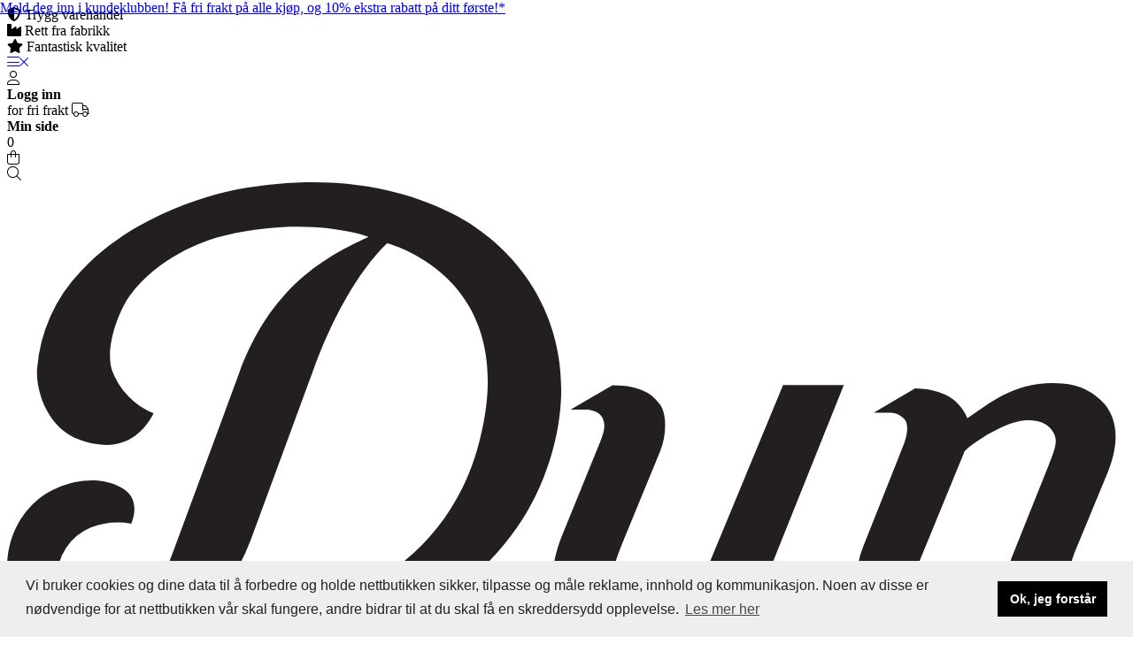

--- FILE ---
content_type: text/html; charset=UTF-8
request_url: https://dunofnorway.no/outlet
body_size: 27848
content:
<!DOCTYPE html>
<html lang="nb" class="fontawesome-i2svg-pending"><head><script>(function(w,i,g){w[g]=w[g]||[];if(typeof w[g].push=='function')w[g].push(i)})
(window,'GTM-TJCSHPJF','google_tags_first_party');</script><script>(function(w,d,s,l){w[l]=w[l]||[];(function(){w[l].push(arguments);})('set', 'developer_id.dY2E1Nz', true);
		var f=d.getElementsByTagName(s)[0],
		j=d.createElement(s);j.async=true;j.src='/092g/';
		f.parentNode.insertBefore(j,f);
		})(window,document,'script','dataLayer');</script><!--  Hey there! Thanks for looking :) -->

<title>Sov godt sammen med oss | Dun of Norway</title>

<script async src="https://www.googletagmanager.com/gtag/js?id=G-Z6C8FY2Q58" type="7b87eb80cf7431e0eb84b808-text/javascript"></script>
<script type="7b87eb80cf7431e0eb84b808-text/javascript">
  window.dataLayer = window.dataLayer || [];
  function gtag(){ dataLayer.push(arguments); }
  
  
    gtag('consent', 'default', {
      'ad_storage': 'granted',
      'ad_user_data': 'granted',
      'ad_personalization': 'granted',
      'analytics_storage': 'granted'
    });

  gtag('js', new Date());

  gtag('config', 'G-Z6C8FY2Q58');

  gtag('config', 'AW-772308298', {
    'allow_enhanced_conversions': true
  });
</script>

<meta charset="utf-8">
<meta name="viewport" content="user-scalable=0, initial-scale=1.0, maximum-scale=1.0, width=device-width">

    <link rel="preconnect" href="https://cdn.dunofnorway.no">
    <link rel="preconnect" href="https://fonts.googleapis.com">
    <link rel="preconnect" href="https://fonts.gstatic.com" crossorigin>

<link href="https://fonts.googleapis.com/css2?family=Poppins:wght@300;400;500;600;700;900&display=swap" rel="preload" as="style">
<link href="https://fonts.googleapis.com/css2?family=Poppins:wght@300;400;500;600;700;900&display=swap" rel="stylesheet">


<link rel="apple-touch-icon" sizes="180x180" href="https://cdn.dunofnorway.no/assets/favicon/apple-touch-icon.png">
<link rel="icon" type="image/png" sizes="32x32" href="https://cdn.dunofnorway.no/assets/favicon/favicon-32x32.png">
<link rel="icon" type="image/png" sizes="16x16" href="https://cdn.dunofnorway.no/assets/favicon/favicon-16x16.png">
<link rel="manifest" href="https://cdn.dunofnorway.no/assets/favicon/site.webmanifest">
<link rel="mask-icon" href="/safari-pinned-tab.svg" color="#000000">
<meta name="msapplication-TileColor" content="#da532c">
<meta name="theme-color" content="#ffffff">

<script type="7b87eb80cf7431e0eb84b808-text/javascript">

if(navigator.userAgent.indexOf("Speed Insights") == -1) {
!function(f,b,e,v,n,t,s){if(f.fbq)return;n=f.fbq=function(){n.callMethod?
n.callMethod.apply(n,arguments):n.queue.push(arguments)};if(!f._fbq)f._fbq=n;
n.push=n;n.loaded=!0;n.version='2.0';n.queue=[];t=b.createElement(e);t.async=!0;
t.src=v;s=b.getElementsByTagName(e)[0];s.parentNode.insertBefore(t,s)}(window,
document,'script','https://connect.facebook.net/en_US/fbevents.js');
fbq('init', '409009370047773'); // Insert your pixel ID here.
fbq('track', 'PageView', {}, {eventID: 1628213703109724.0100008001769450243});
}
</script>

<link rel="stylesheet" type="text/css" href="https://cdnjs.cloudflare.com/ajax/libs/cookieconsent2/3.1.0/cookieconsent.min.css" />
<script src="https://cdnjs.cloudflare.com/ajax/libs/cookieconsent2/3.1.0/cookieconsent.min.js" type="7b87eb80cf7431e0eb84b808-text/javascript"></script>
<script type="7b87eb80cf7431e0eb84b808-text/javascript">
window.addEventListener("load", function(){
window.cookieconsent.initialise({
  "palette": {
    "popup": {
      "background": "#eeeeee",
      "text": "#222222"
    },
    "button": {
      "background": "black",
      "text": "#ffffff"
    }
  },
  "content": {
    "message": "Vi bruker cookies og dine data til å forbedre og holde nettbutikken sikker, tilpasse og måle reklame, innhold og kommunikasjon. Noen av disse er nødvendige for at nettbutikken vår skal fungere, andre bidrar til at du skal få en skreddersydd opplevelse.",
    "dismiss": "Ok, jeg forstår",
    "link": "Les mer her",
    "href": "/cookies"
  }
})});
</script>


<script id="mcjs" type="7b87eb80cf7431e0eb84b808-text/javascript">!function(c,h,i,m,p){m=c.createElement(h),p=c.getElementsByTagName(h)[0],m.async=1,m.src=i,p.parentNode.insertBefore(m,p)}(document,"script","https://chimpstatic.com/mcjs-connected/js/users/b0a8c35002875fc3174bc153c/9c1ee836bcb8219f5937945e3.js");</script>


<script type="7b87eb80cf7431e0eb84b808-text/javascript">
    (function(h,o,t,j,a,r){
        h.hj=h.hj||function(){(h.hj.q=h.hj.q||[]).push(arguments)};
        h._hjSettings={hjid:2253651,hjsv:6};
        a=o.getElementsByTagName('head')[0];
        r=o.createElement('script');r.async=1;
        r.src=t+h._hjSettings.hjid+j+h._hjSettings.hjsv;
        a.appendChild(r);
    })(window,document,'https://static.hotjar.com/c/hotjar-','.js?sv=');
</script>

<script type="7b87eb80cf7431e0eb84b808-text/javascript">
(function(e,t,n){if(e.snaptr)return;var a=e.snaptr=function()
{a.handleRequest?a.handleRequest.apply(a,arguments):a.queue.push(arguments)};
a.queue=[];var s='script';r=t.createElement(s);r.async=!0;
r.src=n;var u=t.getElementsByTagName(s)[0];
u.parentNode.insertBefore(r,u);})(window,document,
'https://sc-static.net/scevent.min.js');

snaptr('init', '3eda5e39-836e-4c24-b329-2bdd03c44640', {
'user_email': ''
});

snaptr('track', 'PAGE_VIEW');

</script>

<meta name="facebook-domain-verification" content="neak6fi6h2jpsvh6s4dqu8d1392jpb" />


<meta name="headMetaInjector" content="" />
<meta name="headCacheInjector" content="" />

<style>
    img.jtcMobile { padding: 60px 40px 60px 40px; }
    .jtcDesktop { display:block; }
    .jtcMobile { display:none; }
    .isEccSengesett .price-cs-wrap { background:black !important; }

    .c-modal-upsale-image a {
        color:black;
        text-decoration:none;
    }
    .c-modal-upsale-price {
        display:block;
        width: 100%;
        font-size:13px;
        color:black;
        text-decoration:none;
        font-weight:bold;
        text-align:center;
    }
    .c-modal-upsale-price span.cmups-now { display:inline-block; padding-right:2px; color:red;}
    .c-modal-upsale-price span.cmups-before { display:inline-block; padding-left:2px; color:black; opacity:0.3; }

    @media (max-width: 768px) {
        .jtcMobile { display:block; }
        .jtcDesktop { display:none; }
    }
    body.member_online .showForMember {
        display:block;
    }
    body.member_offline .showForMember {
        display:none;
    }
    .cartModalRowDiscountInfo {
        font-size: 13px;
        padding: 3px 5px;
    }
</style>

<script async src="https://ob.brilliantchap.com/i/47277512424a2c5231cbb42e5630b5d5.js" class="ct_clicktrue" type="7b87eb80cf7431e0eb84b808-text/javascript"></script><link rel="stylesheet" href="/assets/fa6/css/all.min.css?v=vsa21"><link rel="stylesheet" href="https://cdn.dunofnorway.no/compile/css/webshop-head-1763584997-s7rh8marx7.css" /><script src="https://cdn.dunofnorway.no/compile/js/webshop-head-1637563357-33pv1q8k99k.js" type="7b87eb80cf7431e0eb84b808-text/javascript"></script>

    <link
      rel="stylesheet"
      href="https://cdn.jsdelivr.net/npm/@fancyapps/ui@4.0/dist/fancybox.css"
    />


	<meta property="og:title" content="Dun of Norway" />
	<meta property="og:description" content="Dyner, puter, sengetøy, laken og håndklær." />
	<meta name="description" content="Dyner, puter, sengetøy, laken og håndklær.">
	

<script type="7b87eb80cf7431e0eb84b808-text/javascript">


//start headCacheJsInjector
var fbEventId = "1628213703109724.0100008001769450243";
var defaultSort = "discountRateDESC";
var mySort = "discountRateDESC";
var sort = "discountRateDESC";
var desktop = 1;
var mobile = 0;
var tablet = 0;
var is_chrome = 0;
var is_ios = 0;
var is_swiper = 1;

var on_free_shipping = 0;
var freeShippingActive = 1;
var freeShippingSum = 1500;
var freeShippingSumLeft = 1500;
var freeShippingMsg = "Igjen til fri frakt 1 500 kr";
var cartCount = 0;
var cartSum = 0;
var cartSumNice = "0 kr";
//end headCacheJsInjector

!function (w, d, t) {
  w.TiktokAnalyticsObject=t;var ttq=w[t]=w[t]||[];ttq.methods=["page","track","identify","instances","debug","on","off","once","ready","alias","group","enableCookie","disableCookie"],ttq.setAndDefer=function(t,e){t[e]=function(){t.push([e].concat(Array.prototype.slice.call(arguments,0)))}};for(var i=0;i<ttq.methods.length;i++)ttq.setAndDefer(ttq,ttq.methods[i]);ttq.instance=function(t){for(var e=ttq._i[t]||[],n=0;n<ttq.methods.length;n++)ttq.setAndDefer(e,ttq.methods[n]);return e},ttq.load=function(e,n){var i="https://analytics.tiktok.com/i18n/pixel/events.js";ttq._i=ttq._i||{},ttq._i[e]=[],ttq._i[e]._u=i,ttq._t=ttq._t||{},ttq._t[e]=+new Date,ttq._o=ttq._o||{},ttq._o[e]=n||{};var o=document.createElement("script");o.type="text/javascript",o.async=!0,o.src=i+"?sdkid="+e+"&lib="+t;var a=document.getElementsByTagName("script")[0];a.parentNode.insertBefore(o,a)};
  ttq.load("CGCRGORC77U35EGGT8H0");
  ttq.page();
}(window, document, "ttq");

	gtag("event", "Ecomm Page Type",{"ecomm_pagetype": "home"});
	

$(window).on("load", function(){
	$(".toggle-pt-content").click(function(event) {
		$target=$(this).attr("tab-id");
		console.log($target);
		$(".pt-content-"+$target).slideToggle();
	});
	$(".product-desc").click(function(event) {
		$(".product-desc-read-more").toggleClass("open");
		$(".product-desc-content").toggleClass("readText");
	});
});
</script>
<!-- Matomo -->
<script type="7b87eb80cf7431e0eb84b808-text/javascript">
  var _paq = window._paq = window._paq || [];
	
  _paq.push(['trackPageView']);
  _paq.push(['enableLinkTracking']);
  (function() {
    var u='//ping.dunofnorway.no/';
    _paq.push(['setTrackerUrl', u+'matomo.php']);
    _paq.push(['setSiteId', '1']);
    var d=document, g=d.createElement('script'), s=d.getElementsByTagName('script')[0];
    g.async=true; g.src=u+'matomo.js'; s.parentNode.insertBefore(g,s);
  })();
</script>
<!-- End Matomo Code -->
</head>
<body class="on_ member_offline d_2026-01-26 isDun_0" cc-member="0" free-shipping="0" site-template="" cart-count="" id="body">
<style>
:root {
	--header-max-width: 1350px;
    --shadow-xs: 0 0 0 1px rgba(0, 0, 0, 0.05);
    --shadow-sm: 0 1px 2px 0 rgba(0, 0, 0, 0.05);
    --shadow: 0 1px 3px 0 rgba(0, 0, 0, 0.1), 0 1px 2px 0 rgba(0, 0, 0, 0.06);
    --shadow-md: 0 4px 6px -1px rgba(0, 0, 0, 0.1), 0 2px 4px -1px rgba(0, 0, 0, 0.06);
    --shadow-lg: 0 10px 15px -3px rgba(0, 0, 0, 0.1), 0 4px 6px -2px rgba(0, 0, 0, 0.05);
    --shadow-xl: 0 20px 25px -5px rgba(0, 0, 0, 0.1), 0 10px 10px -5px rgba(0, 0, 0, 0.04);
    --shadow-2xl: 0 25px 50px -12px rgba(0, 0, 0, 0.25);
    --shadow-inner: inset 0 2px 4px 0 rgba(0, 0, 0, 0.06);
    --shadow-outline: 0 0 0 3px rgba(66, 153, 225, 0.5);
    --shadow-none: none;
    --drop-shadow-hard: rgb(0, 0, 0,0.8) 0px 20px 30px -10px;
    --drop-shadow-soft: rgba(0, 0, 0, 0.09) 0px 2px 1px, rgba(0, 0, 0, 0.09) 0px 4px 2px, rgba(0, 0, 0, 0.09) 0px 8px 4px, rgba(0, 0, 0, 0.09) 0px 16px 8px, rgba(0, 0, 0, 0.09) 0px 32px 16px;
    --card-shadow-soft: var(--shadow-md);
    --card-shadow-medium: rgba(0, 0, 0, 0.06) 0px 3px 6px, rgba(0, 0, 0, 0.16) 0px 3px 6px;
    --card-shadow-hard: rgba(0, 0, 0, 0.16) 0px 3px 6px, rgba(0, 0, 0, 0.26) 0px 3px 6px;
}
.fastlavpris {
    background: #ffffff;
    padding: 2px 4px;
    background: #000000;
    color: #ffffff;
    box-shadow: var(--shadow);
    transform: skew(-15deg);
    font-size: 9px;
    white-space: nowrap;
    display: inline;
    margin-right: auto;
}
.product-buy-line-klarna { margin-bottom:10px;}
</style>
<script type="7b87eb80cf7431e0eb84b808-text/javascript">
(function(w,d,t,r,u){var f,n,i;w[u]=w[u]||[],f=function(){var o={ti:"147000413"};o.q=w[u],w[u]=new UET(o),w[u].push("pageLoad")},n=d.createElement(t),n.src=r,n.async=1,n.onload=n.onreadystatechange=function(){var s=this.readyState;s&&s!=="loaded"&&s!=="complete"||(f(),n.onload=n.onreadystatechange=null)},i=d.getElementsByTagName(t)[0],i.parentNode.insertBefore(n,i)})(window,document,"script","//bat.bing.com/bat.js","uetq");

</script>

<div class="mainContentWrap"><div id="ace_target_tpl_block_source22" tpl-le-source="blocks" tpl-le-alias="header-message" tpl-le-id="22" live-edit="html" rev-id="3aba"><div class="top-flyer">
	<div class="container-fluid">
		<div class="container relative">
			<div class="row">
				<div class="col-md-12"><div class="top-flyer-content">
				        	<a href="/registrer" track-content="t-btn,k-headflyer,id-kundeklubb,pos-1" class="tcClicker">Meld deg inn i kundeklubben! Få fri frakt på alle kjøp, og 10% ekstra rabatt på ditt første!*</a>
				</div></div>
			</div>
		</div>
	</div>
</div></div><style id="ace_target_tpl_block_css22" tpl-le-source="blocks" tpl-le-alias="header-message" tpl-le-id="22" live-edit="css" rev-id="3aba">span.hm-spacer {
    display:inline-block;
    padding: 0 20px;
}</style>
<div class="container-fluid top-header relative" id="headBoard">
    <div class="container-fluid top-main-row">
        <div class="container">
            <div class="row">
                <div class="top-main-items">
                    <div class="top-info-items">
                        <div class="top-info-item first drawerLink" router-id="59"><i class="fa fa-shield"></i> Trygg varehandel</div>
                        <div class="top-info-item drawerLink" router-id="60"><i class="fa fa-industry"></i> Rett fra fabrikk</div>
                        <div class="top-info-item last drawerLink" router-id="61"><i class="fa fa-star"></i> Fantastisk kvalitet</div>
                    </div>
                    <div class="top-iconbar">
                        <div class="iconbar-shipping-info">
                            <div id="iconbar-shipping-msg"></div>
                        </div>
                        <div class="iconbar-item iconbar-menu mob-last mshow dhide">
                            <div class="iconbar-icon">
                                <a href="#mobile-menu"><i class="mmOpen fal fa-bars"></i><i class="mmClose fal fa-times"></i></a>
                            </div>
                        </div>
                        <div class="iconbar-item iconbar-wishlist first" style="display:none;">
                            <div class="iconbar-icon">
                                <i class="fal fa-heart"></i>
                            </div>
                        </div>
                        <div class="iconbar-item iconbar-user"><a href="/min-side" class="clicker"></a>
                            <div class="iconbar-icon">
                                <i class="fal fa-user"></i>
                                <span class="member-online"></span>
                            </div>
                            <div class="iconbar-text">
                                <div class="iconbar-user-msg1"><strong>Logg inn</strong><br><span class="on_free_shipping_member_offline">for fri frakt <i class="fal fa-truck"></i></span></div>
                                <div class="iconbar-user-msg2"><strong>Min side</strong><br /></div>
                            </div>
                        </div>
                        <div class="iconbar-item iconbar-cart last mob-no-last" onclick="if (!window.__cfRLUnblockHandlers) return false; showCartModal();return false;" data-cf-modified-7b87eb80cf7431e0eb84b808-="">
                            <div class="iconbar-icon">
                                <div class="cart-count"><span id="iconbar-cartCount">0</span></div>
                                <i class="fal fa-shopping-bag"></i>
                            </div>
                        </div>
                        <div class="iconbar-item iconbar-search mshow dhide">
                            <div class="iconbar-icon">
                                <i class="fal fa-search"></i>
                            </div>
                        </div>
                    </div>
                </div>
            </div>
        </div>
    </div>
    <div class="container-fluid top-sub-row">
        <div class="container">
            <div class="row">
                <div class="top-logo"><a href="/"><img src="/assets/layout/logo-simple.svg" alt=""></a></div>
                <div class="top-sub-row">
                    <div class="top-menu">
                        <ul>
                            <li class="menuItemSale"><a href="/salg">Salg</a></li>
                            <li class=""><a href="/produktkategori/183/outlet">OUTLET</a></li>
                            
                            
                                <li class="hasDropdown 18 "><a href="/produktkategori/18/dyner">DYNER</a>
                                    <div class="dropdownItems shadow-xl">
                                    
                                        <a class="" href="/produktkategori/129/dyner/barnedyner">BARNEDYNER</a>
                                    
                                        <a class="" href="/produktkategori/26/dyner/helarsdyner">HELÅRSDYNER</a>
                                    
                                        <a class="" href="/produktkategori/25/dyner/sommerdyner">SOMMERDYNER</a>
                                    
                                        <a class="" href="/produktkategori/24/dyner/vinterdyner">VINTERDYNER</a>
                                        <a class="" href="/premium">Premium</a>
                                    </div>
                                </li>
                                <li class="hasDropdown 23 "><a href="/produktkategori/23/bad">BAD</a>
                                    <div class="dropdownItems shadow-xl">
                                    
                                        <a class="" href="/produktkategori/164/bad/badehandklaer">BADEHÅNDKLÆR</a>
                                    
                                        <a class="" href="/produktkategori/116/bad/handklepakker">HÅNDKLEPAKKER</a>
                                    
                                        <a class="" href="/produktkategori/181/bad/morgenkaper">MORGENKÅPER</a>
                                    
                                        <a class="" href="/produktkategori/144/bad/vaskekluter">VASKEKLUTER</a>
                                    </div>
                                </li>
                                <li class="hasDropdown 22 "><a href="/produktkategori/22/laken">LAKEN</a>
                                    <div class="dropdownItems shadow-xl">
                                    
                                        <a class="" href="/produktkategori/187/laken/formsydd-egyptisk-bomull">FORMSYDD EGYPTISK BOMULL</a>
                                    
                                        <a class="" href="/produktkategori/186/laken/formsydd-sateng">FORMSYDD SATENG</a>
                                    
                                        <a class="" href="/produktkategori/185/laken/jerseylaken">JERSEYLAKEN</a>
                                    
                                        <a class="" href="/produktkategori/201/laken/pakkedeal">PAKKEDEAL</a>
                                    </div>
                                </li>
                                <li class="hasDropdown 112 "><a href="/produktkategori/112/madrasser">MADRASSER</a>
                                    <div class="dropdownItems shadow-xl">
                                    
                                        <a class="" href="/produktkategori/113/madrasser/madrassbeskytter">MADRASSBESKYTTER</a>
                                    
                                        <a class="" href="/produktkategori/114/madrasser/overmadrass">OVERMADRASS</a>
                                    </div>
                                </li>
                                <li class="hasDropdown 19 "><a href="/produktkategori/19/puter">PUTER</a>
                                    <div class="dropdownItems shadow-xl">
                                    
                                        <a class="" href="/produktkategori/178/puter/barneputer">BARNEPUTER</a>
                                    
                                        <a class="" href="/produktkategori/154/puter/hotellputer">HOTELLPUTER</a>
                                    
                                        <a class="" href="/produktkategori/166/puter/langputer">LANGPUTER</a>
                                    
                                        <a class="" href="/produktkategori/177/puter/nakkeputer">NAKKEPUTER</a>
                                    
                                        <a class="" href="/produktkategori/165/puter/standardputer">STANDARDPUTER</a>
                                    
                                        <a class="" href="/produktkategori/167/puter/viskoelastisk">VISKOELASTISKE PUTER</a>
                                    </div>
                                </li>
                                <li class="hasDropdown 123 "><a href="/produktkategori/123/putetrekk">PUTETREKK</a>
                                    <div class="dropdownItems shadow-xl">
                                    
                                        <a class="" href="/produktkategori/163/putetrekk/putebeskyttere">PUTEBESKYTTERE</a>
                                    
                                        <a class="" href="/produktkategori/123/putetrekk">PUTETREKK</a>
                                    </div>
                                </li>
                                <li class="hasDropdown 159 "><a href="/produktkategori/159/smatroll">SMÅTROLL</a>
                                    <div class="dropdownItems shadow-xl">
                                    
                                        <a class="" href="/produktkategori/188/smatroll/dyner">DYNER</a>
                                    
                                        <a class="" href="/produktkategori/189/smatroll/puter">PUTER</a>
                                    
                                        <a class="" href="/produktkategori/190/smatroll/sengesett">SENGESETT</a>
                                    </div>
                                </li>
                                <li class="" item-id="158"><a class="" href="/produktkategori/158/pledd">PLEDD</a></li>
                                <li class="hasDropdown 21 "><a href="/produktkategori/21/sengesett">SENGESETT</a>
                                    <div class="dropdownItems shadow-xl">
                                    
                                        <a class="" href="/produktkategori/191/sengesett/barnesengesett">BARNESENGESETT</a>
                                    
                                        <a class="" href="/produktkategori/169/sengesett/bomull">BOMULL</a>
                                    
                                        <a class="" href="/produktkategori/210/sengesett/bomull-og-ull">BOMULL OG ULL</a>
                                    
                                        <a class="" href="/produktkategori/180/sengesett/classic-cotton-chambray">CLASSIC COTTON CHAMBRAY</a>
                                    
                                        <a class="" href="/produktkategori/135/sengesett/ecc-egyptian-cotton-company">ECC-EGYPTIAN COTTON COMPANY</a>
                                    
                                        <a class="" href="/produktkategori/170/sengesett/egyptisk-bomull">EGYPTISK BOMULL</a>
                                    
                                        <a class="" href="/produktkategori/171/sengesett/flanell">FLANELL</a>
                                    
                                        <a class="" href="/produktkategori/157/sengesett/krepp">KREPP</a>
                                    
                                        <a class="" href="/produktkategori/172/sengesett/lin">LIN</a>
                                    
                                        <a class="" href="/produktkategori/174/sengesett/sateng">SATENG</a>
                                    </div>
                                </li>
                                <li class="" item-id="202"><a class="" href="/produktkategori/202/seng">SENG</a></li>
                            
                        </ul>
                    </div>
                    <div class="top-search">
                        <div class="top-search-field">
                            <i class="fal fa-search searchBtn"></i>
                            <i class="fal fa-times searchClose"></i>
                            <form id="topSearchForm" action="/sok" method="get"><input autocomplete="off" id="startSearch" type="text" name="keyword" placeholder="Søk etter dyner, puter, laken og mye annet" id=""></form>
                        </div>
                        <div id="searchAutocomplete-results"></div>
                    </div>
                </div>
            </div>
        </div>
    </div>
</div>
<div id="ace_target_tpl_block_source35" tpl-le-source="blocks" tpl-le-alias="mmenu" tpl-le-id="35" live-edit="html" rev-id="3aba"><nav id="mobile-menu">
    <ul>
        <li><a class="mm_checkoutItem" href="/kassen"><i class="fal fa-shopping-cart"></i> Til kassen</a></li>


        
            <li class="mm_regularBg"><a href="/salg"><i class="fal fa-percentage"></i> SALG</a></li>

        <li class="mm_regularBg"><a href="/produktkategori/183/outlet"><i class="fal fa-tags"></i> OUTLET</a></li>
        
        <li class="mm_regularBg"><a href="/produktkategori/215/julestemning"><i class="fal fa-tree-christmas"></i> Julestemning</a></li>
        

        <li class="mm_regularBg mmenu-mb-20"><span><i class="fal fa-group"></i> Kundeklubb</span>
            <ul>
                <li class=""><a href="/registrer">Bli medlem</a></li>
                <li class=""><a href="/logg-inn">Logg inn</a></li>
                <li class=""><a href="/kundeklubb">Medlemsfordeler</a></li>
                <li class=""><a href="/kundeklubb-salg">Medlemstilbud</a></li>
                <li class=""><a href="/faq#kundeklubb">FAQ</a></li>
            </ul>
        </li>
            <li class=" mm_catItem"><span>Dyner</span>
                <ul class="">
                    <li><a class="mm_allItem mm_catItem2 " href="/produktkategori/18/dyner">Vis alle Dyner <i class="fal fa-external-link"></i></a></li>
                    <li class=" mm_catItem3"><a class="" href="/produktkategori/129/dyner/barnedyner"><i class="fal fa-angle-right"></i> Barnedyner</a></li>
                    <li class=" mm_catItem3"><a class="" href="/produktkategori/26/dyner/helarsdyner"><i class="fal fa-angle-right"></i> Helårsdyner</a></li>
                    <li class=" mm_catItem3"><a class="" href="/produktkategori/25/dyner/sommerdyner"><i class="fal fa-angle-right"></i> Sommerdyner</a></li>
                    <li class=" mm_catItem3"><a class="" href="/produktkategori/24/dyner/vinterdyner"><i class="fal fa-angle-right"></i> Vinterdyner</a></li>
                    <li class=" mm_catItem3"><a class="" href="/premium"><i class="fal fa-angle-right"></i> Premium</a></li>
                </ul>
            </li>
            <li class=" mm_catItem"><span>Bad</span>
                <ul class="">
                    <li><a class="mm_allItem mm_catItem2 " href="/produktkategori/23/bad">Vis alle Bad <i class="fal fa-external-link"></i></a></li>
                    <li class=" mm_catItem3"><a class="" href="/produktkategori/164/bad/badehandklaer"><i class="fal fa-angle-right"></i> Badehåndklær</a></li>
                    <li class=" mm_catItem3"><a class="" href="/produktkategori/116/bad/handklepakker"><i class="fal fa-angle-right"></i> Håndklepakker</a></li>
                    <li class=" mm_catItem3"><a class="" href="/produktkategori/181/bad/morgenkaper"><i class="fal fa-angle-right"></i> Morgenkåper</a></li>
                    <li class=" mm_catItem3"><a class="" href="/produktkategori/144/bad/vaskekluter"><i class="fal fa-angle-right"></i> Vaskekluter</a></li>
                </ul>
            </li>
            <li class=" mm_catItem"><span>Laken</span>
                <ul class="">
                    <li><a class="mm_allItem mm_catItem2 " href="/produktkategori/22/laken">Vis alle Laken <i class="fal fa-external-link"></i></a></li>
                    <li class=" mm_catItem3"><a class="" href="/produktkategori/187/laken/formsydd-egyptisk-bomull"><i class="fal fa-angle-right"></i> Formsydd egyptisk bomull</a></li>
                    <li class=" mm_catItem3"><a class="" href="/produktkategori/186/laken/formsydd-sateng"><i class="fal fa-angle-right"></i> Formsydd sateng</a></li>
                    <li class=" mm_catItem3"><a class="" href="/produktkategori/185/laken/jerseylaken"><i class="fal fa-angle-right"></i> Jerseylaken</a></li>
                    <li class=" mm_catItem3"><a class="" href="/produktkategori/201/laken/pakkedeal"><i class="fal fa-angle-right"></i> Pakkedeal</a></li>
                </ul>
            </li>
            <li class=" mm_catItem"><span>Madrasser</span>
                <ul class="">
                    <li><a class="mm_allItem mm_catItem2 " href="/produktkategori/112/madrasser">Vis alle Madrasser <i class="fal fa-external-link"></i></a></li>
                    <li class=" mm_catItem3"><a class="" href="/produktkategori/113/madrasser/madrassbeskytter"><i class="fal fa-angle-right"></i> Madrassbeskytter</a></li>
                    <li class=" mm_catItem3"><a class="" href="/produktkategori/114/madrasser/overmadrass"><i class="fal fa-angle-right"></i> Overmadrass</a></li>
                </ul>
            </li>
            <li class=" mm_catItem"><span>Puter</span>
                <ul class="">
                    <li><a class="mm_allItem mm_catItem2 " href="/produktkategori/19/puter">Vis alle Puter <i class="fal fa-external-link"></i></a></li>
                    <li class=" mm_catItem3"><a class="" href="/produktkategori/178/puter/barneputer"><i class="fal fa-angle-right"></i> Barneputer</a></li>
                    <li class=" mm_catItem3"><a class="" href="/produktkategori/154/puter/hotellputer"><i class="fal fa-angle-right"></i> Hotellputer</a></li>
                    <li class=" mm_catItem3"><a class="" href="/produktkategori/166/puter/langputer"><i class="fal fa-angle-right"></i> Langputer</a></li>
                    <li class=" mm_catItem3"><a class="" href="/produktkategori/177/puter/nakkeputer"><i class="fal fa-angle-right"></i> Nakkeputer</a></li>
                    <li class=" mm_catItem3"><a class="" href="/produktkategori/165/puter/standardputer"><i class="fal fa-angle-right"></i> Standardputer</a></li>
                    <li class=" mm_catItem3"><a class="" href="/produktkategori/167/puter/viskoelastisk"><i class="fal fa-angle-right"></i> Viskoelastiske puter</a></li>
                </ul>
            </li>
            <li class=" mm_catItem"><span>Putetrekk</span>
                <ul class="">
                    <li><a class="mm_allItem mm_catItem2 " href="/produktkategori/123/putetrekk">Vis alle Putetrekk <i class="fal fa-external-link"></i></a></li>
                    <li class=" mm_catItem3"><a class="" href="/produktkategori/163/putetrekk/putebeskyttere"><i class="fal fa-angle-right"></i> Putebeskyttere</a></li>
                    <li class=" mm_catItem3"><a class="" href="/produktkategori/123/putetrekk"><i class="fal fa-angle-right"></i> Putetrekk</a></li>
                </ul>
            </li>
            <li class=" mm_catItem"><span>Småtroll</span>
                <ul class="">
                    <li><a class="mm_allItem mm_catItem2 " href="/produktkategori/159/smatroll">Vis alle Småtroll <i class="fal fa-external-link"></i></a></li>
                    <li class=" mm_catItem3"><a class="" href="/produktkategori/188/smatroll/dyner"><i class="fal fa-angle-right"></i> Dyner</a></li>
                    <li class=" mm_catItem3"><a class="" href="/produktkategori/189/smatroll/puter"><i class="fal fa-angle-right"></i> Puter</a></li>
                    <li class=" mm_catItem3"><a class="" href="/produktkategori/190/smatroll/sengesett"><i class="fal fa-angle-right"></i> Sengesett</a></li>
                </ul>
            </li>
            <li class="mm_catItem"><a href="/produktkategori/158/pledd">Pledd</a></li>
            <li class=" mm_catItem"><span>Sengesett</span>
                <ul class="">
                    <li><a class="mm_allItem mm_catItem2 " href="/produktkategori/21/sengesett">Vis alle Sengesett <i class="fal fa-external-link"></i></a></li>
                    <li class=" mm_catItem3"><a class="" href="/produktkategori/191/sengesett/barnesengesett"><i class="fal fa-angle-right"></i> Barnesengesett</a></li>
                    <li class=" mm_catItem3"><a class="" href="/produktkategori/169/sengesett/bomull"><i class="fal fa-angle-right"></i> Bomull</a></li>
                    <li class=" mm_catItem3"><a class="" href="/produktkategori/210/sengesett/bomull-og-ull"><i class="fal fa-angle-right"></i> Bomull og ull</a></li>
                    <li class=" mm_catItem3"><a class="" href="/produktkategori/180/sengesett/classic-cotton-chambray"><i class="fal fa-angle-right"></i> Classic cotton chambray</a></li>
                    <li class=" mm_catItem3"><a class="" href="/produktkategori/135/sengesett/ecc-egyptian-cotton-company"><i class="fal fa-angle-right"></i> Ecc-egyptian cotton company</a></li>
                    <li class=" mm_catItem3"><a class="" href="/produktkategori/170/sengesett/egyptisk-bomull"><i class="fal fa-angle-right"></i> Egyptisk bomull</a></li>
                    <li class=" mm_catItem3"><a class="" href="/produktkategori/171/sengesett/flanell"><i class="fal fa-angle-right"></i> Flanell</a></li>
                    <li class=" mm_catItem3"><a class="" href="/produktkategori/157/sengesett/krepp"><i class="fal fa-angle-right"></i> Krepp</a></li>
                    <li class=" mm_catItem3"><a class="" href="/produktkategori/172/sengesett/lin"><i class="fal fa-angle-right"></i> Lin</a></li>
                    <li class=" mm_catItem3"><a class="" href="/produktkategori/174/sengesett/sateng"><i class="fal fa-angle-right"></i> Sateng</a></li>
                </ul>
            </li>
            <li class="mm_catItem"><a href="/produktkategori/202/seng">Seng</a></li>
        
        <li class="mm_regularBg mmenu-mt-20"><span><i class="fal fa-tags"></i> Merkevarer</span>
            <ul>
                    <li class="mm_brandLvl2"><a href="/merke/24/bamboso/"><i class="fal fa-angle-right"></i> Bamboso</a></li>
                    <li class="mm_brandLvl2"><a href="/merke/25/besseggen-1743/"><i class="fal fa-angle-right"></i> Besseggen 1743</a></li>
                    <li class="mm_brandLvl2"><a href="/merke/26/beyond/"><i class="fal fa-angle-right"></i> Beyond</a></li>
                    <li class="mm_brandLvl2"><a href="/merke/27/bjerregaard/"><i class="fal fa-angle-right"></i> Bjerregaard</a></li>
                    <li class="mm_brandLvl2"><a href="/merke/28/dovrefjell/"><i class="fal fa-angle-right"></i> Dovrefjell</a></li>
                    <li class="mm_brandLvl2"><a href="/merke/30/ecc-egyptian-cotton-company/"><i class="fal fa-angle-right"></i> Ecc egyptian cotton company</a></li>
                    <li class="mm_brandLvl2"><a href="/merke/31/falketind/"><i class="fal fa-angle-right"></i> Falketind</a></li>
                    <li class="mm_brandLvl2"><a href="/merke/32/four-season/"><i class="fal fa-angle-right"></i> Four season</a></li>
                    <li class="mm_brandLvl2"><a href="/merke/33/galdhopiggen-2469/"><i class="fal fa-angle-right"></i> Galdhøpiggen 2469</a></li>
                    <li class="mm_brandLvl2"><a href="/merke/34/glittertind/"><i class="fal fa-angle-right"></i> Glittertind</a></li>
                    <li class="mm_brandLvl2"><a href="/merke/57/hansen-og-dysvik/"><i class="fal fa-angle-right"></i> Hansen og dysvik</a></li>
                    <li class="mm_brandLvl2"><a href="/merke/35/home-country/"><i class="fal fa-angle-right"></i> Home &amp; country</a></li>
                    <li class="mm_brandLvl2"><a href="/merke/60/hotel-collection/"><i class="fal fa-angle-right"></i> Hotel collection</a></li>
                    <li class="mm_brandLvl2"><a href="/merke/36/lyderhorn/"><i class="fal fa-angle-right"></i> Lyderhorn</a></li>
                    <li class="mm_brandLvl2"><a href="/merke/37/nordmarka-717/"><i class="fal fa-angle-right"></i> Nordmarka 717</a></li>
                    <li class="mm_brandLvl2"><a href="/merke/38/ren/"><i class="fal fa-angle-right"></i> Ren</a></li>
                    <li class="mm_brandLvl2"><a href="/merke/56/reykjavik/"><i class="fal fa-angle-right"></i> Reykjavik</a></li>
                    <li class="mm_brandLvl2"><a href="/merke/39/rondane/"><i class="fal fa-angle-right"></i> Rondane</a></li>
                    <li class="mm_brandLvl2"><a href="/merke/41/rondslottet/"><i class="fal fa-angle-right"></i> Rondslottet</a></li>
                    <li class="mm_brandLvl2"><a href="/merke/42/silver-cloud/"><i class="fal fa-angle-right"></i> Silver cloud</a></li>
                    <li class="mm_brandLvl2"><a href="/merke/43/skagastol-2405/"><i class="fal fa-angle-right"></i> Skagastøl 2405</a></li>
                    <li class="mm_brandLvl2"><a href="/merke/59/skardstinden/"><i class="fal fa-angle-right"></i> Skardstinden</a></li>
                    <li class="mm_brandLvl2"><a href="/merke/44/skeikampen/"><i class="fal fa-angle-right"></i> Skeikampen</a></li>
                    <li class="mm_brandLvl2"><a href="/merke/45/smak-av-honning/"><i class="fal fa-angle-right"></i> Smak av honning</a></li>
                    <li class="mm_brandLvl2"><a href="/merke/46/smatroll/"><i class="fal fa-angle-right"></i> Småtroll</a></li>
                    <li class="mm_brandLvl2"><a href="/merke/48/snohetta/"><i class="fal fa-angle-right"></i> Snøhetta</a></li>
                    <li class="mm_brandLvl2"><a href="/merke/49/sonate/"><i class="fal fa-angle-right"></i> Sonate</a></li>
                    <li class="mm_brandLvl2"><a href="/merke/50/storebjorn/"><i class="fal fa-angle-right"></i> Storebjørn</a></li>
                    <li class="mm_brandLvl2"><a href="/merke/51/taiga/"><i class="fal fa-angle-right"></i> Taiga</a></li>
                    <li class="mm_brandLvl2"><a href="/merke/52/the-vintage-washed-linen/"><i class="fal fa-angle-right"></i> The vintage washed linen</a></li>
                    <li class="mm_brandLvl2"><a href="/merke/53/tranquility/"><i class="fal fa-angle-right"></i> Tranquility</a></li>
                    <li class="mm_brandLvl2"><a href="/merke/54/tundra/"><i class="fal fa-angle-right"></i> Tundra</a></li>
            </ul>
        </li>
        <li class="mm_regularBg"><span><i class="fal fa-info-circle"></i> Kundeservice</span>
            <ul>
                <li class="mm_custLvl1"><span>Spørsmål og svar</span>
                    <ul>
                        <li class="mm_custLvl2"><a class="" href="/faq#betaling"><i class="fal fa-angle-right"></i> Betaling</a></li>
                        <li class="mm_custLvl2"><a class="" href="/faq#levering"><i class="fal fa-angle-right"></i> Levering</a></li>
                        <li class="mm_custLvl2"><a class="" href="/faq#retur-bytte"><i class="fal fa-angle-right"></i> Retur og bytte</a></li>
                        <li class="mm_custLvl2"><a class="" href="/kundeklubb"><i class="fal fa-angle-right"></i> Kundeklubb</a></li>
                        <li class="mm_custLvl2"><a class="" href="/faq#kjopsinfo"><i class="fal fa-angle-right"></i> Kjøpsinfo</a></li>
                        <li class="mm_custLvl2"><a class="" href="/faq#kontakt"><i class="fal fa-angle-right"></i> Kontakt</a></li>
                    </ul>
                </li>
                <li class="mm_custLvl1"><span>Butikker og åpningstider</span>
                    <ul>
                            <li class="mm_custLvl2"><a href="/butikk/10/oslo-skoyen">Oslo - skøyen</a></li>
                            <li class="mm_custLvl2"><a href="/butikk/2/oslo-alnabru-ulven">Oslo - alnabru/ulven</a></li>
                            <li class="mm_custLvl2"><a href="/butikk/3/slependen">Slependen</a></li>
                            <li class="mm_custLvl2"><a href="/butikk/4/sandnes">Sandnes</a></li>
                            <li class="mm_custLvl2"><a href="/butikk/1/gjovik">Gjøvik</a></li>
                    </ul>
                </li>
                <li class="mm_custLvl1"><a class="" href="/reklamasjon-og-angrerett">Reklamasjon og angrerett <i class="fal fa-external-link"></i></a></li>
                <li class="mm_custLvl1"><span>Vask og vedlikehold</span>
                    <ul>
                        <li class="mm_custLvl2"><a class="" href="/vask-vedlikehold#handklar"><i class="fal fa-angle-right"></i> Håndklær</a></li>
                        <li class="mm_custLvl2"><a class="" href="/vask-vedlikehold#sengetoy"><i class="fal fa-angle-right"></i> Sengetøy</a></li>
                        <li class="mm_custLvl2"><a class="" href="/vask-vedlikehold#puter-dyner"><i class="fal fa-angle-right"></i> Puter og dyner</a></li>
                        <li class="mm_custLvl2"><a class="" href="/vask-vedlikehold#overmadrass-madrassebeskytter"><i class="fal fa-angle-right"></i> Overmadrass og madrassbeskytter</a></li>
                    </ul>
                </li>
                <li class="mm_custLvl1"><a class="" href="/personvernerklæring">Personvernerklæring <i class="fal fa-external-link"></i></a></li>
                <li class="mm_custLvl1"><a class="" href="/om-dun-of-norway">Om oss <i class="fal fa-external-link"></i></a></li>
                <li class="mm_custLvl1"><a class="" href="/kundeklubb">Kundeklubb <i class="fal fa-external-link"></i></a></li>
                <li class="mm_contactHr"></li>
                <li class="mm_contactPhone"><a href="tel:959 70 700"><i class="fal fa-phone"></i> RING<br />
                    <span>959 70 700</span></a></li>
                <li class="mm_contactMail"><a href="/cdn-cgi/l/email-protection#f8938d969c9d8b9d8a8e919b9db89c8d96979e96978a8f9981d69697"><i class="fal fa-envelope"></i>E-POST<br />
                    <span><span class="__cf_email__" data-cfemail="157e607b7170667067637c76705571607b7a737b7a6762746c3b7b7a">[email&#160;protected]</span></span></a></li>
            </ul>
        </li>
    </ul>
</nav></div><style id="ace_target_tpl_block_css35" tpl-le-source="blocks" tpl-le-alias="mmenu" tpl-le-id="35" live-edit="css" rev-id="3aba">.mm-panel {
    background: white;
}
.mm_allItem {
    font-size: 13px;
}
.mm-navbar_sticky {
    background: white;
    color: black;
}
.mm-listitem {
    margin: 10px !important;
    background: #eeeeee;
    border: 0 !important;
}
.mm-listitem__btn {
    border: 0 !important;
}
.mm-listitem:after {
    display:none;
}
.mm-listitem i.fa,.mm-listitem i.fal { min-width:25px; text-align:center; }

.mm-menu a, .mm-menu a:active, .mm-menu a:hover, .mm-menu a:link, .mm-menu a:visited {
    padding: 10px 10px;
}

.mm_checkoutItem {
}
.mm_blackweek {
    background-color:black;
    color: white;
}

body[cart-count="0"] .mm_checkoutItem {
    display:none !important;
}

.mmenu-mb-20 {
    margin-bottom:20px !important;
}
.mmenu-mb-20::after {
    content: "";
    position:absolute;
    left:0;
    bottom: -10px;
    width: 100%;
    display:block;
    height:1px;
    background-color: #eeeeee;
    border-bottom: none;
}
.mmenu-mt-20 {
    margin-top:20px !important;
}


.mmenu-mt-20::after {
    content: "";
    position:absolute;
    left:0;
    top: -10px;
    width: 100%;
    display:block;
    height:1px;
    background-color: #eeeeee;
    border-bottom: none;
}

.mmenu-bw23Item {
      background: #000;
      color: white;
      font-weight: bold;
	-webkit-border-radius: 5px;
	-moz-border-radius: 5px;
	border-radius: 5px;
    
}
.mmenu-cm23Item {
      background: #fe8b3e;
      color: white;
      font-weight: bold;
	-webkit-border-radius: 5px;
	-moz-border-radius: 5px;
	border-radius: 5px;
}
.mmenu-3for1Item {
      background: #fe8b3e;
      color: white;
      font-weight: bold;
	-webkit-border-radius: 5px;
	-moz-border-radius: 5px;
	border-radius: 5px;
}
</style>



<div id="ace_target_tpl_block_source45" tpl-le-source="blocks" tpl-le-alias="func-modal" tpl-le-id="45" live-edit="html" rev-id="3aba"><div id="c-modal">
	<div id="c-modal-overlay"><div id="c-modal-box">
		<span onclick="if (!window.__cfRLUnblockHandlers) return false; closeCartModal();return false;" id="c-modal-close" data-cf-modified-7b87eb80cf7431e0eb84b808-="">x</span>
		<div id="c-modal-content">
			<div id="c-modal-header"></div>
			<div id="c-modal-body"></div>
			<div id="c-modal-upsale"></div>
			<div id="c-modal-summary"></div>
			<div id="c-modal-footer"></div>
		</div>
	</div></div>
</div>
</div><script data-cfasync="false" src="/cdn-cgi/scripts/5c5dd728/cloudflare-static/email-decode.min.js"></script><script id="ace_target_tpl_block_js45" tpl-le-source="blocks" tpl-le-alias="func-modal" tpl-le-id="45" live-edit="js" rev-id="3aba" type="7b87eb80cf7431e0eb84b808-text/javascript">	function showCartModal() {
       $.ajax({
            url: "/actions/cart/modal/loadCart.php",
            type: "GET",
            dataType:"json"
        }).done(function(data){
        	loadCartModal(data);
        });
        
        gtag("event", "Ecomm Page Type" ,{"ecomm_pagetype": "cart"});
        
        
	}

	function updateCartModal(cart_id,type) {
		$span = $("span.c-modal-amount-"+type+"[cart-id="+cart_id+"]");
		$product_id = parseInt($($span).attr("product-id"));
		$combination_temp_id = parseInt($($span).attr("combination-temp-id"));

       $.ajax({
            url: "/actions/cart/modal/updateCart.php?cart_id="+cart_id+"&product_id="+$product_id+"&combination_temp_id="+$combination_temp_id+"&do="+type,
            type: "GET",
            dataType:"json"
        }).done(function(data){
            
            if (data.refreshModal=="yes") {
                showCartModal();
                return;
            }
            
        	if (data.remove==1) {
	        	$(".cartModalRow[cart-id="+cart_id+"]").fadeOut().remove();
        	}
        	else {
	        	$(".cartModalRow[cart-id="+cart_id+"]").fadeIn().html(data.cart_row);
        	}
        	
        	if (data.error_message!=="") {
        	    tmError(data.error_message);
        	}
        	
            $('body').attr("cart-count", data.cart_count);
	        $('#iconbar-cartCount').hide().text(data.cart_count).fadeIn('slow');
            $('#iconbar-shipping-msg').hide().html(data.cart_free_shipping).fadeIn('slow');
	        $("#c-modal-summary").fadeIn().html(data.modal_summary);
	        $("#c-modal-upsale").fadeIn().html(data.modal_upsale);
        });
	}
	function loadCartModal(data) {
		//current state?
		if (!$("#c-modal").hasClass("isOpen")) {
			$("#c-modal").addClass("isOpen");
		}
		//fill with content from data
		$("#c-modal").removeClass("modal_type_cartPopup");
		$("#c-modal").removeClass("modal_type_cart");
		$("#c-modal").addClass("modal_type_"+data.modal_type);
		$("#c-modal-header").html(data.modal_header);
		$("#c-modal-body").html(data.modal_body);
		$("#c-modal-footer").html(data.modal_footer);
		$("#c-modal-summary").html(data.modal_summary);
		$("#c-modal-upsale").html(data.modal_upsale);
		$("body").addClass("modalOpen");
	}
	function closeCartModal() {
		$("body").removeClass("modalOpen");
		$("#c-modal").removeClass("isOpen");
		$("#c-modal").removeClass("modal_type_cart");
	}
	//click outside
	window.onclick = function(event) {
	  if (event.target.id == "c-modal-overlay") {
	    document.getElementById("body").classList.remove("modalOpen");
	    document.getElementById("c-modal").classList.remove("isOpen");
	    document.getElementById("c-modal").classList.remove("modal_type_cart");
	  }
	}</script><style id="ace_target_tpl_file_css0" tpl-le-source="files" tpl-le-alias="" tpl-le-id="0" live-edit="css"></style><script id="ace_target_tpl_file_js0" tpl-le-source="files" tpl-le-alias="" tpl-le-id="0" live-edit="js" type="7b87eb80cf7431e0eb84b808-text/javascript"></script><div id="ace_target_tpl_file_source" tpl-le-source="files" tpl-le-alias="" tpl-le-id="" live-edit="html"></div><div id="ace_target_tpl_file_source3" tpl-le-source="files" tpl-le-alias="footer" tpl-le-id="3" live-edit="html"><div class="footer-flyer fffile3">
	<div class="container-fluid">
		<div class="container relative">
			<div class="row">
				<div class="col-md-12"><div class="footer-flyer-content">
				        	<a href="/registrer" track-content="t-btn,k-footerflyer,id-kundeklubb,pos-1" class="tcClicker">Meld deg inn i kundeklubben! Få fri frakt på alle kjøp, og 10% ekstra rabatt på ditt første!*</a>
				</div></div>
			</div>
		</div>
	</div>
</div>
<div class="footer">
	<div class="container-fluid offset">
		<div class="container">
			<div class="row">
				<div class="col-5 col-md-3 footer-col mmb-30 mfs12">
					<div class="footer-heading">Nettbutikken</div>
					<div class="footer-ul">
						<ul>
							<li><a href="/produkt/526/gavekort"><i class="fal fa-gift-card"></i> Gavekort</a></li>
							<li><a href="/salg">Salg</a></li>
                                <li class=""><a href="/produktkategori/18/dyner">Dyner</a></li>
                                <li class=""><a href="/produktkategori/23/bad">Bad</a></li>
                                <li class=""><a href="/produktkategori/22/laken">Laken</a></li>
                                <li class=""><a href="/produktkategori/112/madrasser">Madrasser</a></li>
                                <li class=""><a href="/produktkategori/19/puter">Puter</a></li>
                                <li class=""><a href="/produktkategori/123/putetrekk">Putetrekk</a></li>
                                <li class=""><a href="/produktkategori/159/smatroll">Småtroll</a></li>
                                <li class=""><a href="/produktkategori/158/pledd">Pledd</a></li>
                                <li class=""><a href="/produktkategori/21/sengesett">Sengesett</a></li>
                                <li class=""><a href="/produktkategori/202/seng">Seng</a></li>
						</ul>
					</div>
				</div>
				<div class="col-7 col-md-3 footer-col mmb-30 mfs12">
					<div class="footer-heading">Kundeklubb</div>
					<div class="footer-ul footer-ul-customerclub">
						<ul>
                            <li class=""><a href="/registrer">Bli medlem</a></li>
                            <li class=""><a href="/logg-inn">Logg inn</a></li>
                            <li class=""><a href="/kundeklubb">Medlemsfordeler</a></li>
                            <li class=""><a href="/kundeklubb-salg">Medlemstilbud</a></li>
                            <li class=""><a href="/faq#kundeklubb">FAQ</a></li>
						</ul>
					</div>
				</div>
				<div class="col-5 col-md-3 footer-col mmb-30 mfs12">
					<div class="footer-heading"><a href="/butikkene">Butikker</a></div>
					<div class="footer-ul footer-ul-stores">
						<ul>
                                <li class=""><a href="/butikk/10/oslo-skoyen">Oslo - skøyen</a></li>
                                <li class=""><a href="/butikk/2/oslo-alnabru-ulven">Oslo - alnabru/ulven</a></li>
                                <li class=""><a href="/butikk/3/slependen">Slependen</a></li>
                                <li class=""><a href="/butikk/4/sandnes">Sandnes</a></li>
                                <li class=""><a href="/butikk/1/gjovik">Gjøvik</a></li>
						</ul>
					</div>
				</div>
				<div class="col-7 col-md-3 footer-col mfs12">
					<div class="footer-heading">Kundeservice</div>
					<div class="footer-ul">
						<ul>
                			<li class=""><a class="" href="/om-dun-of-norway">Om oss</a></li>
                			<li class=""><a class="" href="/butikkene">Butikker og åpningstider</a></li>
                			<li class=""><a class="" href="/faq">Spørsmål og svar</a></li>
                			<li class=""><a class="" href="/reklamasjon-og-angrerett">Reklamasjon og angrerett</a></li>
                			<li class=""><a class="" href="/vask-vedlikehold">Vask og vedlikehold</a></li>
                			<li class=""><a class="" href="/personvernerklaering">Personvernerklæring</a></li>
                			<li class=""><a class="" href="/cookies">Cookies</a></li>
                			<li class=""><a class="" href="/betingelser">Kjøpsvilkår</a></li>
						</ul>
					</div>
					<div class="footer-content mt-30">
						<p>Tlf: <a href="tel:959 70 700">959 70 700</a></p>
						<p><a href="/cdn-cgi/l/email-protection#bdd6c8d3d9d8ced8cfcbd4ded8fdd9c8d3d2dbd3d2cfcadcc493d3d2"><span class="__cf_email__" data-cfemail="95fee0fbf1f0e6f0e7e3fcf6f0d5f1e0fbfaf3fbfae7e2f4ecbbfbfa">[email&#160;protected]</span></a></p>
					</div>
				</div>
			</div>
		</div>
	</div>
	<div class="container-fluid footer2 offset pt-30 mt-30">
		<div class="container">
			<div class="row">
				<div class="col-md-12 text-center footer-logos">
					<img src="/assets/layout/logo-full.svg" alt="" class="dun-logo mmb-30"><br />
					<img src="/assets/layout/bet-small.png" /><br />
				</div>
			</div>
		</div>
	</div>
	<div class="container-fluid footer3 offset" style="font-size:12px;">
		<div class="container">
			<div class="row">
				<div class="col-md-12 text-center footer-credits">
					Dun of Norway AS | Org.nr: 995 652 064
				</div>
			</div>
		</div>
	</div>
	<div class="container-fluid footer4 offset">
		<div class="container">
			<div class="row">
				<div class="col-md-12 text-center footer-version">
					3.1769450243.0.0x / 0.033663034439087
					<br />* Kan ikke brukes på Seng eller kombineres med andre rabattkoder og/eller rabatter
				</div>
			</div>
		</div>
	</div>
</div>




<div class="content-drawer">
    <div class="content-drawer-main">
        <div class="content-drawer-title"></div>
        <div class="content-drawer-text"></div>
    </div>
    <div class="content-drawer-close"><span>X</span> Lukk</div>
</div>


<div id="footerCacheInjector"></div></div><style id="ace_target_tpl_file_css3" tpl-le-source="files" tpl-le-alias="footer" tpl-le-id="3" live-edit="css"></style><script data-cfasync="false" src="/cdn-cgi/scripts/5c5dd728/cloudflare-static/email-decode.min.js"></script><script id="ace_target_tpl_file_js3" type="7b87eb80cf7431e0eb84b808-text/javascript">    
	function tmError(str) {
	    siiimpleToast.message(str, { position:'bottom|right' });
	}
	function tmWarning(str) {
	    siiimpleToast.message(str, { position:'bottom|right' });
	}
	function tmSuccess(str) {
	    siiimpleToast.message(str, { position:'bottom|right' });
	}


$( document ).ready(function() {
    
    $( ".triggerToggle" ).click(function() {
        $target = $(this).attr("toggle-target");
      $( $target ).toggle();
      $( $target ).addClass("TargetToggled");
    });
    $( ".toggleClass" ).click(function() {
        $target = $(this).attr("toggle-target");
        $class = $(this).attr("toggle-class");
        $( this ).toggleClass($class);
        $( $target ).toggleClass($class);
    });
    
    //cart count
    $('body').attr("cart-count", cartCount);
    $("#iconbar-cartCount").html(cartCount);
    $("#iconbar-shipping-msg").html(freeShippingMsg);


    if (is_swiper === 0){
        $(".swiperInit").addClass("noSwiper");
        $(".swiper-wrapper").addClass("noSwiper");
    }
    if (is_swiper === 1){
        $(".swiperInit").addClass("gotSwiper");
        $(".swiper-wrapper").addClass("gotSwiper");
    }
    
    
    
    /* filter engine */
    $( ".filter-group-title" ).click(function() {
        $filter_group_id = $(this).parent().attr("filter-group-id");
        $(".filter-group-items").not(".fgi_"+$filter_group_id).slideUp("fast");
        $(".fgi_"+$filter_group_id).slideToggle("fast");
    });
    
    $( ".rfv-filter-btn" ).click(function() {
        $("body").addClass("rfh-show-filters");
        $("body").addClass("rfh-show");
    });
    $( ".rfv-filter-close" ).click(function() {
        $("body").removeClass("rfh-show");
        $("body").removeClass("rfh-show-filters");
    });
    
    $( "select.refreshFilterSorting" ).change(function(e) {
        insertParam("sort",$(this).val());
        getFilterProducts();

    });
    
    $( "input.refreshFilterIds" ).change(function(e) {
        $filter_id = $(this).val();
        $filter_name = $(this).attr("filter-name");
        $(".filter-group-items").slideUp("fast");
        $("body").removeClass("rfh-show");
        $("body").removeClass("rfh-show-filters");
        if ($("input.refreshFilterIds[filter-id='"+$filter_id+"']").is(':checked')) {
            $filter_action="add";
        }
        else {
            $filter_action="remove";
        }
        var output = $.map($('.refreshFilterIds:checked'), function(n, i){
            return n.value;
        }).join(',');

        if (output==="") {
            $(".container-filter-tabs").addClass("empty");
        }
        else {
            $(".container-filter-tabs").removeClass("empty");
            $(".container-filter-tabs").addClass("active");
        }

        $("#setFilterIds").val(output);
        insertParam("fids",output);
        insertFilterTab($filter_id,$filter_name,$filter_action);
        getFilterProducts();

    });
    
    function insertFilterTab(filter_id, filter_name,filter_action) {
        if (filter_action=="remove") {
            $("div.row-filter-tab[filter-id='"+filter_id+"']").remove();
        }
        else {
            $tabHtml = `<div class="row-filter-tab" filter-id="${filter_id}">
                <div class="tf-tab-name" filter-id="${filter_id}">${filter_name}</div>
                <div class="rf-tab-close" filter-id="${filter_id}">x</div>
            </div>`;
            
            $("#put-filter-tabs").append($tabHtml);
            
        }
        
    }
    

    function insertParam(key, value) {
        key = encodeURIComponent(key);
        value = encodeURIComponent(value);
    
        // kvp looks like ['key1=value1', 'key2=value2', ...]
        var kvp = document.location.search.substr(1).split('&');
        let i=0;
    
        for(; i<kvp.length; i++){
            if (kvp[i].startsWith(key + '=')) {
                let pair = kvp[i].split('=');
                pair[1] = value;
                kvp[i] = pair.join('=');
                break;
            }
        }
    
        if(i >= kvp.length){
            kvp[kvp.length] = [key,value].join('=');
        }
    
        // can return this or...
        let params = kvp.join('&');
        
        window.history.pushState("", document.title, "?"+ params);
    }
    
    function getFilterProducts(trigger) {
        
        $setFilterIds=$("#setFilterIds").val();
        $setFilterSorting=$("#setFilterSorting").val();
         if(typeof($setFilterIds)  === "undefined") {
             return false;
         }
        if (trigger=="first") {
            if ($setFilterIds=="" && $setFilterSorting=="") {
                return false;
            }
            if ($setFilterIds=="" && $setFilterSorting==defaultSort) {
                return false;
            }
            
        }
        
        $("#put-products").addClass("loadingProducts");
        $.get("/_get/filter/.php?brand_id=&producer_id=&cat_id=&filter_ids="+$setFilterIds+"&sort="+$setFilterSorting, function(data) {
            $("#put-products").html(data.replace_html);
            $("#rfv-filter-hits").html(data.hits);
            $("#put-products").removeClass("loadingProducts");
        });
    }
    
    getFilterProducts("first");

    
    $('input.refreshFilterIds:checked').each(function() {
        
        
        $(".container-filter-tabs").removeClass("empty");
        $(".container-filter-tabs").addClass("active");
        
        $filter_id = $(this).val();
        $filter_name = $(this).attr("filter-name");
        insertFilterTab($filter_id,$filter_name,"add");
    });
    
    /* end filter engine */
    
    
    
});


$('body').on('click', 'div.rf-tab-close', function() {
    $filter_id = $(this).attr("filter-id");
    $("input.refreshFilterIds[filter-id='"+$filter_id+"']").prop('checked', false).trigger("change"); 
    $("div.row-filter-tab[filter-id='"+$filter_id+"']").remove();
});






$('body').on('click', 'div.search-results-tab', function() {
    $myTab = $(this).attr("search-results-tab");
    $("div.search-results-tab").removeClass("active");
    $(this).addClass("active");
    
    $("div.sr-content").hide();
    $("div.sr-content").removeClass("sr-active");
    $("div.sr-content[search-results-tab='"+$myTab+"']").show();
    $("div.sr-content[search-results-tab='"+$myTab+"']").addClass("sr-active");
});


$( window ).on("load", function() {

	$(".tcClicker").click(function(event) {
		$track = $(this).attr("track-content");
		$toUrl = $(this).attr("href");
		$.get('/actions/track-content/?content='+$track + "&toUrl=" + encodeURIComponent($toUrl), function(data) {
		});
	});
    
  $headBoardHeight = $("#headBoard").outerHeight()-50;
  $(window).scroll(function () {
    if ($(this).scrollTop() > $headBoardHeight) {
        $('body').addClass("scrollHead");
    }
    else {
        $('body').removeClass("scrollHead");
    }
  });
    
    var prevScrollpos = window.pageYOffset;
    var headerHeight = document.getElementById("headBoard").offsetHeight;
    window.onscroll = function() {
      var currentScrollPos = window.pageYOffset;
      if (currentScrollPos > headerHeight) {
        document.getElementById("body").classList.add("belowHead");
          if (prevScrollpos > currentScrollPos) {
            document.getElementById("body").classList.remove("scrollDown");
            document.getElementById("body").classList.add("scrollUp");
          } else {
            document.getElementById("body").classList.remove("scrollUp");
            document.getElementById("body").classList.add("scrollDown");
          }
        prevScrollpos = currentScrollPos;
      }
      else {
        document.getElementById("body").classList.remove("belowHead");
      }
    }
    

        
  $("span.addToCart._active").click(function(e){
    $error=0;
    $product_id = $(this).attr('product-id');
    $combo_id = $(this).attr('combo-id');
    
    $(this).html('Legger i handlekurv..');
    $(this).addClass('buying');
    $.ajax({
        url: "/actions/cart/create.php?product_id="+$product_id+"&combo_id="+$combo_id,
        dataType:"json"
    }).done(function(data){
      if (data.product_name!=="") {
          //$("#flash-message").empty().html(data.product_amount+"stk " + data.product_name + " lagt i kurv!");
          if (data.load_cart_modal==1) {
            loadCartModal(data);
          }
          //$("#flash-cart").fadeIn();
          $('body').attr("cart-count", data.cart_count);
          $('#iconbar-cartCount').hide().text(data.cart_count).fadeIn('slow');
          $('#iconbar-shipping-msg').hide().html(data.cart_free_shipping).fadeIn('slow');
          $(".buying").html('<i class="fa fa-check"></i> Lagt i handlekurv');
          $(".buying").addClass('addedToCart');
      }
      if (data.error_message!="") {
          tmError(data.error_message);
          //$("#flash-message").empty().html(data.error_message);
          $(".buying").html('Legg i handlekurv');
      }
      else {
            //add_to_cart tracking for google and facebook
            gtag('event', 'add_to_cart', {
              "value": ''+data.add_sum+'',
              "items": [
                {
                  "item_id": data.product_id,
                  "item_name": ""+data.product_name_gtag+"",
                  "list_name": ""+data.list_name+"",
                  "variant": ""+data.variant+"",
                  "quantity": data.product_amount,
                  "price": ''+data.product_price+'',
                  "google_business_vertical": "retail",
                  "item_category": ''+data.item_category+'',
                  "item_brand": ''+data.item_brand+''
                }
              ]
            });
            fbq('track', 'AddToCart', {
              content_name: ""+data.product_name_gtag+"",
              content_category: ""+data.category+"",
              content_ids: [data.product_id],
              content_type: 'product',
              value: data.product_price,
              currency: 'NOK',
              eventId: ""+data.fbEventId+""
            });
            ttq.track('AddToCart',{
              content_type: "product",
              description: ""+data.product_name_gtag+"",
              content_name: ""+data.product_name_gtag+"",
              content_category: ""+data.category+"",
                content_id: ""+data.product_id+"",
                quantity: 1,
                price: data.product_price,
                value: data.product_price,
                currency: "NOK",
            },{event_id: ""+data.fbEventId+""});
            
        window.uetq = window.uetq || [];
    	window.uetq.push("event", "add_to_cart", { 
    		"ecomm_prodid": [""+data.product_id+""], 
    		"ecomm_pagetype": "product",
    		"ecomm_totalvalue": data.product_price,
    		"revenue_value": data.product_price,
    		"currency": "NOK",
    		"items": [ 
    			{ 
    				"id": ""+data.product_id+"", 
    				"quantity": 1, 
    				"price": data.product_price 
    			}, 
    		] 
    	});
            
            
            
      }
      $("span.addToCart").removeClass('buying');
    })
    e.preventDefault();
  });

     
    //form tracker
	function gfTracker(track) {
		if (track=="subscribe") {
			fbq('track', 'Subscribe');
			gtag("event", "sign_up");
			ttq.track('CompleteRegistration');
		}
	}
    
    //submit form
	$(".ajaxSubmitForm").submit(function(e) {
	    e.preventDefault();
	    var form = $(this);
	    var url = form.attr('action');
	    var track = form.attr('track-type');
	    $.ajax({
	           type: "POST",
	           url: url,
	           data: form.serialize(),
	           success: function(data) {
                var arr = $.parseJSON(data);
                if (arr.status=="success") {
                	toastSucces(arr.message);
                	if (track != "") {
                		gfTracker();
                	}
                }
                else {
                	toastError(arr.message);
                	if (track != "") {
                		gfTracker();
                	}
                }
	           }
	         });
	});
	
	//toast
	function toastError(str) {
	    alert(str);
	}
	function toastWarning(str) {
	    alert(str);
	}
	function toastSucces(str) {
	    alert(str);
	}

    $(".searchClose" ).click(function() {
        $("#startSearch").val("");
        $(".top-search").removeClass("isActive");
        $("#searchAutocomplete-results").empty().hide();
    });
    
    $(".searchBtn" ).click(function() {
        if ($(".top-search").hasClass("isActive") && $(".top-search").hasClass("hasResults")) {
            $('#topSearchForm').submit();
        }
    });
    
	var searchTimer;
    $("#startSearch").keyup(function(){
    	var keyword = $(this).val();
        if(keyword != "" && keyword.length>2){
            $(".top-search").addClass("isActive");
	        if (searchTimer){
	                clearTimeout(searchTimer);
	        }
	        searchTimer = setTimeout(function(){
	            $.ajax({
	                url: '/actions/search/autocomplete.php',
	                type: 'post',
	                data: {keyword:keyword},
	                success:function(response){
	                	if (response!="" && response!="none") {
	                	    $(".top-search").addClass("hasResults");
		                    $("#searchAutocomplete-results").show().html(response);
	                	}
	                	else {
	                	    $(".top-search").addClass("noResults");
							$("#searchAutocomplete-results").empty().hide();
	                	}
	                }
	            });
	        }, 500);
        }
        else {
			$(".top-search").removeClass("isActive");
			$("#searchAutocomplete-results").empty().hide();
        }
    });
});



$( document ).ready(function() {
    $( "a.drawer,.drawerLink" ).click(function(e) {
        $router_id = $(this).attr("router-id");

    
		$track = $(this).attr("track-content");
		if ($track!="") {
    		$.get('/actions/track-content/?content='+$track, function(data) {
    		});
		}

        e.preventDefault();
    	$.get("/_get/router/drawerContent.php?router_id="+$router_id, function(data) {

    	    $("body").addClass("content-drawer-open content-drawer-router");
    	    $(".content-drawer").addClass("open");
    	    $(".content-drawer-title").html(data.drawer_title);
    	    $(".content-drawer-text").html(data.drawer_text);
    	});

    });
    
    $( ".showReviewsDrawer" ).click(function(e) {
        $productId = $(this).attr("product-id");

        e.preventDefault();
    	$.get("/_get/product/drawerReviews.php?product_id="+$productId, function(data) {

    	    $("body").addClass("content-drawer-open content-drawer-reviews");
    	    $(".content-drawer").addClass("open");
    	    $(".content-drawer-title").html(data.drawer_title);
    	    $(".content-drawer-text").html(data.drawer_text);
    	});

    });
    $( ".showPosStockStatusDrawer" ).click(function(e) {
        $stockProductId = $(this).attr("product-id");

        e.preventDefault();
    	$.get("/_get/product/posStockStatusDrawer.php?productId="+$stockProductId, function(data) {

    	    $("body").addClass("content-drawer-open content-drawer-posStock");
    	    $(".content-drawer").addClass("open");
    	    $(".content-drawer-title").html(data.drawer_title);
    	    $(".content-drawer-text").html(data.drawer_text);
    	});

    });
    $( ".content-drawer-close, .content-drawer-closeBtn" ).click(function(e) {
    	    $("body").removeClass("content-drawer-open content-drawer-router content-drawer-posStock content-drawer-reviews");
    	    $(".content-drawer").removeClass("open");
    	    $(".content-drawer-title").html();
    	    $(".content-drawer-text").html();

    });
});



$(function() {

    $("#mobile-menu").mmenu({
        navbar: {
            title: "Meny",
            url: "/"
        },
        classNames: {
            fixedElements: {
                fixed: "mm-fixed"
            }
        },
        extensions: ["fx-menu-slide"]
    });
});
$(document).ready(function() {
    $('#mobile-menu').css({
        'visibility': 'visible'
    });
});

  $('body').on('click', '.modalAddToCart._active', function(e) {
    $error=0;
    $product_id = $(this).attr('product-id');
    $combo_id = $(this).attr('combo-id');

    $(this).html('Legger i handlekurv..');
    $(this).addClass('buying');
    $.ajax({
        url: "/actions/cart/create.php?src=modal&product_id="+$product_id+"&combo_id="+$combo_id,
        dataType:"json"
    }).done(function(data){
      if (data.product_name!=="") {
          //$("#flash-message").empty().html(data.product_amount+"stk " + data.product_name + " lagt i kurv!");
          if (data.load_cart_modal==1) {
            loadCartModal(data);
          }
          //$("#flash-cart").fadeIn();
          $('body').attr("cart-count", data.cart_count);
          $('#iconbar-cartCount').hide().text(data.cart_count).fadeIn('slow');
          $('#iconbar-shipping-msg').hide().html(data.cart_free_shipping).fadeIn('slow');
          $(".buying").html('<i class="fa fa-check"></i> Lagt i handlekurv');
          $(".buying").addClass('addedToCart');
      }
      if (data.error_message!="") {
          tmError(data.error_message);
          //$("#flash-message").empty().html(data.error_message);
          $(".buying").html('Legg i handlekurv');
      }
      else {
            //add_to_cart tracking for google and facebook
            gtag('event', 'add_to_cart', {
              "value": ''+data.add_sum+'',
              "items": [
                {
                  "id": data.product_id,
                  "name": ""+data.product_name_gtag+"",
                  "list_name": ""+data.list_name+"",
                  "variant": ""+data.variant+"",
                  "quantity": data.product_amount,
                  "price": ''+data.product_price+'',
                  "google_business_vertical": "retail"
                }
              ]
            });
            fbq('track', 'AddToCart', {
              content_name: ""+data.product_name_gtag+"",
              content_category: ""+data.category+"",
              content_ids: [data.product_id],
              content_type: 'product',
              value: data.product_price,
              currency: 'NOK',
              eventId: ""+data.fbEventId+""
            });
            ttq.track('AddToCart',{
              content_type: "product",
              description: ""+data.product_name_gtag+"",
              content_name: ""+data.product_name_gtag+"",
              content_category: ""+data.category+"",
                content_id: ""+data.product_id+"",
                quantity: 1,
                price: data.product_price,
                value: data.product_price,
                currency: "NOK",
            },{event_id: ""+data.fbEventId+""});

        window.uetq = window.uetq || [];
    	window.uetq.push("event", "add_to_cart", {
    		"ecomm_prodid": [""+data.product_id+""],
    		"ecomm_pagetype": "product",
    		"ecomm_totalvalue": data.product_price,
    		"revenue_value": data.product_price,
    		"currency": "NOK",
    		"items": [
    			{
    				"id": ""+data.product_id+"",
    				"quantity": 1,
    				"price": data.product_price
    			},
    		]
    	});



      }
      $("span.addToCart").removeClass('buying');
    })
    e.preventDefault();
  });
$('body').on('click', '.cmups-tcClicker', function(e) {
		$track = $(this).attr("track-content");
		$toUrl = $(this).attr("href");
		$.get('/actions/track-content/?content='+$track + "&toUrl=" + encodeURIComponent($toUrl), function(data) {
		});
});
$('body').on('click', '.ajx_showReviewsDrawer', function(e) {
	$productId = $(this).attr("product-id");
	if (!$productId) return;

    e.preventDefault();
	$.get("/_get/product/drawerReviews.php?product_id="+$productId, function(data) {

	    $("body").addClass("content-drawer-open content-drawer-reviews");
	    $(".content-drawer").addClass("open");
	    $(".content-drawer-title").html(data.drawer_title);
	    $(".content-drawer-text").html(data.drawer_text);
	});

});
$('body').on('click', '.ajx_drawerLink', function(e) {
	$routerId = $(this).attr("router-id");
	$routerBlock = $(this).attr("router-block");
	if (!$routerId) return;
	if (!$routerBlock) return;

        e.preventDefault();
    	$.get("/_get/router/drawerBlockContent.php?router_id="+$routerId+"&block="+$routerBlock, function(data) {

    	    $("body").addClass("content-drawer-open content-drawer-router");
    	    $(".content-drawer").addClass("open");
    	    $(".content-drawer-title").html(data.drawer_title);
    	    $(".content-drawer-text").html(data.drawer_text);
    	});

});</script></div><script src="https://cdn.dunofnorway.no/compile/js/webshop-footer-1663793248-dkynfzuv2gi.js" type="7b87eb80cf7431e0eb84b808-text/javascript"></script>
<script src="https://cdn.jsdelivr.net/npm/@fancyapps/ui@4.0/dist/fancybox.umd.js" type="7b87eb80cf7431e0eb84b808-text/javascript"></script>


<style type="text/css">
.product-desc-prisgaranti {
	font-size: 14px;
	line-height: 22px;
    margin: 10px 0 0 0;
	padding: 0;
}
div.pdp-tags {
	display:flex;
	gap: 10px;
	font-size: 12px;
}
span.pdp-tag-dynekupp{
	padding: 2px 5px;
		background-color: #f2f2f2;
		color:black;
    clip-path: polygon(0% 0, 0 0%, 0 0%, 100% 0, 100% calc(100% - 5px), calc(100% - 5px) 100%, 0 100%, 0 0);
}
span.pdp-tag-prisgaranti i {
	color: #20840c;
}
span.pdp-tag-prisgaranti{
	padding: 2px 5px;
		background-color: #69ae5b;
		background-color: #ebffe7;
		color:black;
    clip-path: polygon(0% 0, 0 0%, 0 0%, 100% 0, 100% calc(100% - 5px), calc(100% - 5px) 100%, 0 100%, 0 0);
}
div.pdp-text {
	padding: 5px 0 0 0;
	font-size: 12px;
	line-height: 15px;
}
.hcs-toptags {
	display:none;
    position: absolute;
    left: 20px;
    top: 40px;
}
.hcs-tag-prisgaranti {
	display:inline-flex;
	display:none;
	position: absolute;
	left: 50px;
	top: 50px;
	widht: auto;
	align-items:center;
	padding: 2px 5px;
		background-color: #69ae5b;
		background-color: #ebffe7;
		color:black;
    clip-path: polygon(0% 0, 0 0%, 0 0%, 100% 0, 100% calc(100% - 5px), calc(100% - 5px) 100%, 0 100%, 0 0);
}
@media only screen and (min-width: 768px) {
.cf-product-main_50 .product-short-desc { margin-top: 10px;}
}
.hero-campaign-product-rating .pr-stars span {
	color: #f4b351;
}
.hero-campaign-product-rating .pr-stars { color: transparent; }
.cf-campaignhero .hcs-overlay {
	height: 50%;
}

.ban-forsidev1-product-rating .pr-stars span {
	color: #f4b351;
}
.ban-forsidev1-product-rating .pr-stars { color: transparent; }


.bstm-tag-dynekupp {
}

@media only screen and (max-width: 768px) {

	.cf-campaignhero .row.h100 {
		align-content:end;
	}
	.cf-campaignhero .hcs-title {
        font-size: 22px;
        line-height: 24px;
	}
	.hcs-content, .hero-campaign-product-rating {
		position: relative;
		left: auto;
		bottom: auto;
	}
	.hero-campaign-product-rating {
		display:block;
        margin-bottom: 20px;
    }
	.hero-campaign-product-rating .pr-stars {
		font-size: 20px;
	}
}


.product-desc-prisgaranti strong {
	font-weight:500;
}
.hcs-cs-tag._dynekupp {
	background: #bbff43;
}
.hcs-bw_tag {
	display:none;
}
.hcs-bw_tag1 {
	display:none;
}
.hcs-bw_tag{
	position: absolute;
  left: 0;
  bottom: 140px;
  width: 100%;
  text-align: center;
}
.hcs-bw_tag1 {
	font-size: 12px;
	line-height: 12px;
  color: white;
  font-weight: bold;
  text-transform: uppercase;
  letter-spacing: 2px;
}
.hcs-bw_tag2 {
	font-size: 46px;
	line-height: 46px;
	color: white;
	font-weight: bold;
}

.mmenu-bw23Item {
	font-weight: bold;
}
.mmenu-bw23Item a {
	padding: 10px !important;
}
.mm_regularBg {
	background: white;
}
.mm_3for2 {
	background-color: #fff0e7;
}
.mm-listitem {
	margin: 5px 10px;
}
.mm-menu a, .mm-menu a:active, .mm-menu a:hover, .mm-menu a:link, .mm-menu a:visited {
	padding: 5px 10px;
}
.mm_catItem {
    font-weight: 900;
    letter-spacing: 1px;
	background: white;
    font-size: 24px;
    color: black;
}
.mm_catItem a {
	color: black;
}

.mm_catItem2 {
    font-weight: 600;
    letter-spacing: 1px;
    background: white;
    font-size: 15px;
    color: black !important;
    border-bottom: 1px solid #ccc;
    padding-bottom: 10px !important;
}
.mm_catItem2 i {
	float: right;
}
.mm_catItem3 {
    font-weight: 900;
    letter-spacing: 1px;
    background: white;
    font-size: 18px;
    color: black;
    padding-bottom: 10px !important;
    margin-bottom: 10px !important;
    border-bottom: 1px solid #eee !important;
}
.mm_catItem3 i {
	float: right;
}


.mm_brandLvl2 {
	font-weight: bold;
    letter-spacing: 1px;
    background: white;
    font-size: 16px;
    color: black;
    padding-bottom: 5px !important;
    margin-bottom: 5px !important;
    border-bottom: 1px solid #eee !important;
}
.mm_brandLvl2 i {
	float: right;
}
.mm_custLvl1 {
	font-weight: bold;
    letter-spacing: 1px;
    background: white;
    font-size: 16px;
    color: black;
    padding-bottom: 5px !important;
    margin-bottom: 5px !important;
    border-bottom: 1px solid #eee !important;
}
.mm_custLvl1 i {
	float: right;
}
.mm_custLvl2 {
	font-weight: bold;
    letter-spacing: 1px;
    background: white;
    font-size: 16px;
    color: black;
    padding-bottom: 5px !important;
    margin-bottom: 5px !important;
    border-bottom: 1px solid #eee !important;

}
.mm_custLvl2 i {
	float: right;
}


.mm_contactPhone, .mm_contactMail {
    font-weight: 900;
    letter-spacing: 1px;
    background: white;
    font-size: 15px;
    color: black !important;
    border-top: 1px solid #ccc;
    padding-top: 10px !important;
}
.mm_contactPhone span, .mm_contactMail span {
	display:block;
    font-weight: normal;
    text-transform: lowercase;
    font-size: 13px;
    margin-left: 27px;
}

.mm_lastChance{
	margin-left:20px;
    font-size: 12px;
    font-style: italic;
    padding: 0 2px;
    text-transform: uppercase;
    font-weight: bold;
    text-shadow: 2px 2px 2px #fff4b2;
}

.psc_outlet{
	line-height: 18px;
}

.outlet-tag-image {
	position: absolute;
	right: 10px;
	top: 10px;
	width: 70px;
	height:70px;
	text-align:center;
	background-color:black;
	color:orange;
		-webkit-border-radius: 100%;
		-moz-border-radius: 100%;
		border-radius: 100%;
	font-size:13px;
	font-weight:bold;
	text-transform:uppercase;
	z-index: 99;
	display: flex;
	align-items: center;
	padding: 0;
	justify-content: center;
}
.ppv1-outlet-tag{
	position: absolute;
    right: 10px;
    top: 48px;
    width: 50px;
    height: 50px;
    text-align: center;
    line-height: 50px;
	background-color:black;
	color:orange;
		-webkit-border-radius: 100%;
		-moz-border-radius: 100%;
		border-radius: 100%;
	font-size:12px;
	font-weight:bold;
	text-transform:uppercase;
}

.ffTagLine {
	display: block;
	width: 100%;
	margin: 50px 0;
	padding: 0;
}
.ffTagLine img {
	max-width: 100%;
	height: auto;
}
.ffTagLineMob {
	display: none;
	width: 100%;
	margin: 20px 0;
	padding: 0;
}
.ffTagLineMob img {
	max-width: 100%;
	height: auto;
}

@media only screen and (max-width: 768px) {
	.ffTagLine { display: none; }
	.ffTagLineMob{
		display: block;
	}
}
.bf118_ti22tle {
	font-size: 22px;
  line-height: 32px;
  margin-bottom: 30px;
  font-weight: bold;
  color: white;
  text-transform: uppercase;
  position: absolute;
  left: 0;
  top: 40px;
  padding: 0 50px;
  width: 100%;
}
.bf118_ti32tle {
	font-size: 14px;
  line-height: 22px;
  margin-bottom: 0;
  font-weight: normal;
  color: white;
  text-transform: uppercase;
  position: absolute;
  left: 0;
  bottom: 20px;
  padding: 0 140px 0 20px;
  width: 100%;
  text-align: left;
}
.bf118_222title {
	font-size: 14px;
  line-height: 22px;
  margin-bottom: 0;
  font-weight: 500;
  color: white;
  text-transform: uppercase;
  position: absolute;
  left: 0;
  top: 40px;
  padding: 0px 50px;
  width: 100%;
  text-align: center;
  letter-spacing: 2px;
}
.bf118_title {
    font-size: 14px;
    line-height: 22px;
    margin-bottom: 0;
    font-weight: 500;
    color: white;
    text-transform: uppercase;
    position: absolute;
    left: 0;
    bottom: 40px;
    padding: 0px 30px;
    width: 100%;
    text-align: center;
    letter-spacing: 2px;
}

.bf118_bt2n {
  position: absolute;
  left: 0;
  bottom: 50px;
  width: 100%;
  text-align: center;
  z-index: 71;
}

.bf118_b3tn {
	position: absolute;
  right: 20px;
  bottom: 22px;
  text-align: center;
  z-index: 71;
}
.bf11128_btn {
	position: absolute;
  right: 0;
  bottom: 40px;
  width: 100%;
  text-align: center;
  z-index: 71;
}
.bf118_btn {
    position: absolute;
    right: 20px;
    top: 20px;
    text-align: center;
    z-index: 71;
}
.bf118_btn span {
	  display: inline-block;
  padding: 5px 20px;
  background: white;
  color: black;
  text-decoration: none;
  text-transform: uppercase;
  font-weight: 500;
  font-size: 12px;
  border-radius: 20px;
}
.bf118_rate {
    color: white;
    font-weight: bold;
    font-size: 58px;
    line-height: 58px;
}
.bf118_tag {
    color: white;
    text-transform: uppercase;
    font-weight: bold;
    font-size: 16px;
    line-height: 16px;
    letter-spacing: 2px;
}
.bf11218_tag {
    color: white;
    text-transform: uppercase;
    font-weight: bold;
    font-size: 16px;
    line-height: 16px;
    letter-spacing: 2px;
}
.bf118_subtext {
  color: white;
  text-transform: uppercase;
  font-weight: normal;
  font-size: 11px;
  line-height:11px;
  margin-top:30px;
  letter-spacing: 2px;
}

/*
.forsidev1-hero:hover .ban-forsidev1-btn a {
	color: white;
	background-color: black;
}
*/

.ban-forsidev1-bw_tag{
	position: absolute;
  left: 0;
  bottom: 140px;
  width: 100%;
  text-align: center;
}
.ban-forsidev1-bw_tag1 {
	font-size: 12px;
	line-height: 12px;
  color: white;
  font-weight: bold;
  text-transform: uppercase;
  letter-spacing: 2px;
}
.ban-forsidev1-bw_tag2 {
	font-size: 46px;
	line-height: 46px;
	color: white;
	font-weight: bold;
}
body.mm-wrapper_opening.mm-wrapper_opened .mm-slideout {
	box-shadow: inset 0 0px 20px 0px rgba(0,0,0,0.5);
}

.bw-circleWrap {
  position: relative;
  display: inline-block;
  margin-right: 5px;
}
.bw-circle {
  width: 12px;
  height: 12px;
	display: inline-block;
  background-color: white;
  	-webkit-border-radius: 50%;
  	-moz-border-radius: 50%;
  	border-radius: 50%;
  position: relative
}
.bw-circle:after {
	content: "";
    border: 2px solid white;
    -webkit-border-radius: 30px;
    height: 23px;
    width: 23px;
    position: absolute;
    left: -5px;
    top: -5px;
    -webkit-animation: bwCirclePulsate 4s ease-out;
    -webkit-animation-iteration-count: infinite;
    opacity: 0.0
}

.top-flyer {
	position: fixed;
	left: 0;
	top: 0;
	width: 100%;
	z-index: 104;
}
.spacer-padding {
	height: 30px;
}

body.member_online .product-buy-price._buy_price_cs .price-now {
	color: black;
}
body.member_online .product-buy-price._buy_price_cs .price-cs-wrap {
	background-color: #fff0bf;
}
body.member_online .product-buy-price._buy_price_cs .price-cs-info, body.member_online .product-buy-price._buy_price_cs .price-cs-now {
	color: black;
}
.asdaskdjh {
	color: #fff0bf;
	color: #ffeed4;
}

body.member_offline .price-cs-info span._member_offline {
}
body.member_offline .price-cs-info span._member_online {
	display:none;
}
body.member_online .price-cs-info span._member_offline {
	display:none;
}
body.member_online .price-cs-info span._member_online {
}

.cf-pmain-dynekupp .price-tag-cs-image.bwTag {
	background-color: #bbff43 !important;
	color: black !important;
}
.cf-pmain-dynekupp .price-tag-cs-image.bwTag {
	color: black !important;
}

.cf-product-main_277 .price-tag-cs-image.bwTag {
	background-color: #43ff61 !important;
	color: black !important;
}
.cf-product-main_277 .price-tag-cs-image.bwTag {
	color: black !important;
}


.cf-product-main_297 .price-tag-cs-image.bwTag {
	background-color: #d6f7ff !important;
	color: black !important;
}
.cf-product-main_297 .price-tag-cs-image.bwTag {
	color: black !important;
}
/*
.cf-product-main_576 .price-tag-cs-image.bwTag {
	background-color: #fff67e !important;
	color: black !important;
}
.cf-product-main_576 .price-tag-cs-image.bwTag {
	color: black !important;
}
*/

.pbox-dynekupp .ppv1-tag-cs, .pbox-dynekupp .ppv1-tag-cs-bf {
	background-color: #bbff43;
}

.pbox-dynekupp .ppv1-cs {
	box-shadow: var(--shadow-lg);
}
.pbox-dynekupp .ppv1-tag-cs, .pbox-dynekupp .ppv1-tag-cs-bf {
	background-color: #bbff43;
}

.bstm-dynekupp {
	box-shadow: var(--shadow-md);
}
.bstm-dynekupp .bstm-tag-discount {
    background: #ffeed5;
    border-color:#ffeed5;
    color: black;
}
.bstm-product-tags-dyner {
    position: absolute;
    left: 20px;
    top: 20px;
    width: calc(100% - 40px);
    z-index: 10;
    text-align: left;
    display: flex;
}
.bstm-tag-dynekupp {
    padding: 0 20px 0 10px;
    font-size: 12px;
    color: black;
    background-color: #bbff43;
    clip-path: polygon(0% 0, 0 0%, 0 0%, 100% 0, 100% calc(100% - 10px), calc(100% - 10px) 100%, 0 100%, 0 0);
    display: inline-flex;
    align-items: center;
    font-weight: 600;
}
.bstm-tag-dynekupp i {
	margin-right: 3px;
}

.bw-tag-dynekupp {
	display: flex;
	padding: 0 10px;
	font-size: 12px;
	color: black;
	background-color: #bbff43;
	position: absolute;
	left: 0;
	top: 0;
	height: 100%;
	align-items: center;
}
.bw-tag-dynekupp i {
	margin-right: 3px;
}

.pbox-dynekupp span.ppv1-tag-cs-tag {
	display:none;
}
.pbox_297 .bw-tag-dynekupp {
	background-color: #50ff43;
	background-color: #ccc;
	background-color: #bbff43;
	background-color: #d6f7ff;
}

.pbox-dynekupp.pbox_297 .ppv1-tag-cs, .pbox-dynekupp.pbox_297 .ppv1-tag-cs-bf {
	background-color: #50ff43;
	background-color: #ccc;
	background-color: #bbff43;
	background-color: #d6f7ff;
}


.pbox_277 .bw-tag-dynekupp {
	background-color: transparent;
}
.pbox-dynekupp.pbox_277 .ppv1-tag-cs, .pbox-dynekupp.pbox_277 .ppv1-tag-cs-bf {
	background-color: #43ff61;
}


.pbox_576 .bw-tag-dynekupp {
	background-color: #50ff43;
	background-color: #ccc;
	background-color: #fff67e;
}

.pbox-dynekupp.pbox_576 .ppv1-tag-cs, .pbox-dynekupp.pbox_576 .ppv1-tag-cs-bf {
	background-color: #50ff43;
	background-color: #ccc;
	background-color: #fff67e;
}


.pbox_9371222 .ppv1 {
	box-shadow: var(--shadow-md);
}
.bw-tag-christmaskupp {
	position: absolute;
	left: 0;
	top: 0;
	width: 100%;
	display: flex;
	justify-content: space-between;
	padding: 0 10px;
	height: 32px;
	font-size: 12px;
	color: black;
	background-color: #960725;
	position: absolute;
	left: 0;
	top: 0;
	color: white;
	align-items: center;
}

@media only screen and (max-width: 768px) {


	.pbox-dynekupp.pbox_277 .ppv1-tag-cs, .pbox-dynekupp.pbox_277 .ppv1-tag-cs-bf {
	}
	.pbox_277 .bw-tag-dynekupp, .pbox_50 .bw-tag-dynekupp {
		font-size:10px;
	}
	.pbox_277 .ppv1-tag-cs-bf span.ppv1-tag-cs-price {
		padding: 2px 4px;
	}

	.bw-tag-christmaskupp {
		height: 25px;

	}
	.noSwiper.swiper {
	    padding: 0 0 5px 0 !important;
	    border-bottom:1px solid #eee;
	}
	.noSwiper.swiperProductImages {
		margin-bottom:10px;
	}
	.gotSwiper {
	    padding: 0 0 10px 0;
	}
	.gotSwiper.swiperProductImages {
		margin-bottom:10px;
	}

	.cartModalRow .c-modal-title {
		font-size: 13px;
		line-height: 14px;
	}
	.cartModalRow  .c-modal-price._totalt {
    font-size: 18px;
    padding: 0;
    margin-top: 5px;
	}

	.modal_type_cart #c-modal-body {
		margin-bottom: 250px;
	}

	.c-modal-cart-left .c-modal-image {
		padding: 0;
	}

}



.bw-tag-alle50kupp {
	position: absolute;
	left: 0;
	top: 0;
	width: 100%;
	display: flex;
	justify-content: space-between;
	padding: 0 10px;
	height: 32px;
	font-size: 12px;
	color: black;
	/*background-color: #50ff43;
    background: linear-gradient(90deg, rgb(158 255 161) 0%, rgba(255, 255, 255, 1) 100%);*/
	position: absolute;
	left: 0;
	top: 0;
	align-items: center;

    background-color: #ffffff !important;
    background: linear-gradient(180deg, rgb(158 255 161 / 41%) 0%, rgba(255, 255, 255, 1) 100%);

}
.bw-tag-alle50kupp span.span1 {
	font-weight:600;
	font-style:italic;
}
@media only screen and (max-width: 768px) {
	.bw-tag-alle50kupp {
		height: 25px;

	}
}
.on_blackweek2023 .fcs-content-wrap {
	text-align: center;
	width: 100%;
}
.on_blackweek2023 .fcs-overlay {
	display: block;
	position: absolute;
	background: rgba(0, 0, 0, 0.15);
	left: 0;
	width: 100%;
	height: 100%;
	bottom: 0;
	z-index: 70;
}
.on_blackweek2023 .fcs-overlay2 {
	display: block;
	display:none;
	background: linear-gradient(0deg, rgba(0, 0, 0, 0), rgba(0, 0, 0, 0.49));
	position: absolute;
	left: 0;
	top: 0;
	width: 100%;
	height: 390px;
	z-index: 70;
}
.on_blackweek2023 .fcs-content-frontslider {
	padding: 0;
	position: absolute;
	bottom: auto;
	top: 0;
	left: 0;
	width: 100%;
	height: 100%;
	display:flex;
	align-items:center;
	box-sizing: border-box;
}
.on_blackweek2023 .ban-forsidev1-content {
	padding: 150px 20px 250px 20px;
}
.on_blackweek2023 .ban-forsidev1-overlay {
	background: rgba(0, 0, 0, 0.3);
}
.on_blackweek2023 .bwhero-title h2 {
	font-size:120px;
	line-height:120px;
}
.on_blackweek2023 .bwhero-title {
	margin-bottom:50px;
}
.on_blackweek2023 .bwhero-btns {
}
.on_blackweek2023 .bwhero-white-title h2 {
	font-size:120px;
	line-height:120px;
}
.on_blackweek2023 .bwhero-white-title {
	margin-bottom:50px;
}
.on_blackweek2023 .bwhero-white-btns {
}
.on_blackweek2023 .fcs-image {
	  position: relative;
	  width: 100%;
	  	-webkit-border-radius: 5px;
	  	-moz-border-radius: 5px;
	  	border-radius: 5px;
	  overflow: hidden;
}


#put-products .ppv1-tag-quality {
  position: absolute;
  left: 5px;
  right: auto;
  bottom: auto;
  top: 51px;
  font-size: 8px;
  width: auto;
  color: #666;
  z-index: 99;
  padding: 2px 6px;
  text-transform: uppercase;
  /*border: 1px dashed #333;*/
	border: 1px dashed #cacaca;
  	-webkit-border-radius: 5px;
  	-moz-border-radius: 5px;
  	border-radius: 5px;
}
#put-products .ppv1 {
		-webkit-border-radius: 5px;
		-moz-border-radius: 5px;
		border-radius: 5px;
  	overflow:hidden;
}
#put-products span.ppv1-tag-cs-price {
		-webkit-border-radius: 3px;
		-moz-border-radius: 3px;
		border-radius: 3px;
}
body.bw2025.on_start .h-videoT4BW, body.bw2025.on_start .h-videoT4BWmob {
	/*filter: invert(1);
	opacity: 0.3;*/
}
body.bw2025.on_start .bwhero-dates {
    font-size: 8px;
    line-height: 45px;
    font-weight: 900;
    transform: skew(-13deg);
    font-weight: 900;
    letter-spacing: 1px;
	color:white;
	color:#3e2e24;
}
body.bw2025.on_start .cf-bfhero2023_alt2 {
	background-color: #000000;
}
body.bw2025.on_start .bwhero-month {
    font-size: 54px;
    line-height: 54px;
    font-weight: 900;
    margin-bottom: 30px;
    transform: skew(-13deg);
    font-weight: 900;
    letter-spacing: 1px;
	color: white;
	color: #3e2e24;
    text-shadow: 3px 3px 0px #474747;
    text-shadow: 3px 3px 0px #ded1c6;
}
body.bw2025.on_start .bwhero-alt2-content-btn a {
    display: inline-block;
    padding: 5px 20px;
    background: #ffffff;
    background: #ffe3e3;
    color: #080000;
    text-decoration: none;
    text-transform: uppercase;
    font-weight: 500;
    font-size: 12px;
    border-radius: 0;
    transform: skew(-13deg);
    font-weight: 900;
    letter-spacing: 1px;
    box-shadow: 3px 3px 0px 0px #9c9c9c7a;
}
body.on_blackweek2025-sale .cf-bfhero2023_alt2 {
	background-color: #000000;
	color: white;
	/* cyber monday */
	background-color: #fff1e5;
    color: #3e2e24;
    text-shadow: 3px 3px 0px #ded1c6;
}
body.bw2025.on_blackweek2025-sale .h-videoT4BW, body.bw2025.on_blackweek2025-sale .h-videoT4BWmob {
	filter: invert(1);
	opacity: 0.3;
}
body.bw2025.on_blackweek2025-sale .bwhero-month {
    transform: skew(-13deg);
    font-weight: 900;
    letter-spacing: 1px;
}
body.bw2025 .on_blackweek2023 .fcs-image {
border-radius: 0;
--webkit-border-radius: 0;
--moz-border-radius: 0;
clip-path: polygon(0% 0, 0 0%, 0 0%, 100% 0, 100% calc(100% - 20px), calc(100% - 20px) 100%, 0 100%, 0 0);
}

body.bw2025 .pbox-regular span.ppv1-tag-cs-price {
    background-color: #ffe6e6;
    color: #000000;
    font-weight: 700;
    padding: 0 15px;
    float: right;
    font-size: 14px;
    line-height: 30px;
}
body.bw2025 .pbox-regular span.ppv1-tag-cs-tag {
	text-transform: uppercase;
    letter-spacing: 1px;
    font-weight: 900;
    line-height: 30px;
    display: inline-block;
    padding: 0px 10px;
    /* border-radius: 10px; */
      background: #f1f1f1;
      /* cyber monday */
      background: #fff1e5;
    font-weight: 700;
      color: #000000;
    transform: skew(-11deg);
}
body.bw2025 .pbox-regular .ppv1-tag-cs-bf {
    position: absolute;
    left: 0;
    top: 0;
    font-size: 15px;
    font-weight: 400;
    z-index: 99;
    padding: 10px;
    overflow: hidden;
    background: transparent;
    color: #000;
    text-align: left;
    width: 100%;
}


body.bw2025 ._buy_price_cr {
	position: relative;
	margin-top:10px;
	padding-top: 10px;
}

body.bw2025 ._buy_price_cr:before {
    content: "cyber monday";
    position: absolute;
    left: auto;
    top: -11px;
    font-size: 11px;
    text-transform: uppercase;
    letter-spacing: 1px;
    font-weight: 700;
    line-height: 15px;
    display: inline-block;
    padding: 0px 10px;
    /* border-radius: 10px; */
    background: #000000;
    color: #ffffff;
    transform: skew(-13deg);
    background: #ececec;
    background: #ffeded;
    color: #000000;
}


@media only screen and (max-width: 768px) {
	body.bw2025 .pbox-regular span.ppv1-tag-cs-price {
	    background-color: #ffe6e6;
	    color: #000000;
	    font-weight: 700;
	    padding: 0 5px;
	    float: right;
      transform: skew(-8deg);
      	-webkit-border-radius: 0 !important;
      	-moz-border-radius: 0 !important;
      	border-radius: 0 !important;
	    font-size: 13px;
	    /* cyber monday */
	    font-size: 11px;
	    letter-spacing: 0;
	    line-height: 20px;
	    margin: 0;
	}
	body.bw2025 .pbox-regular span.ppv1-tag-cs-tag {
      text-transform: uppercase;
      letter-spacing: 0;
      font-weight: 700;
      display: inline-block;
      padding: 0 5px;
      /*transform: skew(-8deg);
	    font-size: 13px;*/
      transform: skew(-7deg);
	    font-size: 12px;
	    /* cyber monday */
	    font-size: 11px;
	    letter-spacing: 0;
	    line-height: 20px;
	    margin: 0;
	}
	body.bw2025 .pbox-regular .ppv1-tag-cs-bf {
	    position: absolute;
	    left: 0;
	    top: 0;
	    font-size: 13px;
	    font-weight: 400;
	    z-index: 99;
	    padding: 5px 5px 5px 5px;
	    overflow: hidden;
	    background: transparent;
	    color: #000;
	    text-align: left;
	    line-height: 20px;
	    width: 100%;
	}
}

.ppv1-price-now._cs_price {
	position: relative;
}
/*
.ppv1-price-now._cs_price:before {
	content: "medlemspris";
	position: absolute;
	top:-10px;
	font-size:8px;
	color:#e63946;
	left: 0;
}
*/
.ppv1-tag-medlemspris {
    display: inline-block;
    color: black;
    	-webkit-border-radius: 5px;
    	-moz-border-radius: 5px;
    	border-radius: 5px;
    border: none;
    background: #ececec;
    position: absolute;
    top: 56px;
    left: 15px;
    font-size: 10px;
    z-index: 11;
    padding: 1px 6px;
    text-transform: uppercase;
    transform: skew(-10deg);
}
.bstm-tag-medlemspris {
    display: inline-block;
    color: black;
    	-webkit-border-radius: 5px;
    	-moz-border-radius: 5px;
    	border-radius: 5px;
    border: none;
    background: #ececec;
    position: absolute;
    top: 56px;
    left: 15px;
    font-size: 10px;
    z-index: 11;
    padding: 1px 6px;
    text-transform: uppercase;
    transform: skew(-10deg);
}
@media only screen and (max-width: 768px) {
	.bstm-tag-medlemspris {
    	top: 46px;
	}
	.ppv1-tag-medlemspris {
    	top: 46px;
	}
	body.bw2025 .cf-popcatv3 {
		padding-left: 0;
		padding-right: 0;
	}

		
	body.bw2025 .pcv3-title {
		margin-top: 0;
        font-size: 13px;
        letter-spacing: 1px;
        font-weight: bold;
        transform: skew(-13deg);
		text-transform: uppercase;
		padding: 0 0;
		line-height: 30px;
	}



}


.bfTagLine2_bw23 {
		-webkit-border-radius: 5px;
		-moz-border-radius: 5px;
		border-radius: 5px;
		background-color: black;
		margin: 0 0 40px 0;
	font-size: 22px;
	line-height: 28px;
	padding: 10px 40px;
	display: flex;
	color: white;
	width: 100%;
	display: flex;
	align-items: center;
	text-transform: uppercase;
	justify-content: center;
}
body.on_product .bfTagLine2_bw23 { margin-top: 20px; margin-bottom: 0;}
.bfTagLine2_bw23 a {
	color:white;
	text-decoration: none;
	display: flex;
	align-items: center;
	justify-content: center;
}
.bfTagLine2_bw23 img {
	height: 30px;
	width: auto;
	margin-right: 20px;
}


.bfTagLine_bw23 {
		-webkit-border-radius: 5px;
		-moz-border-radius: 5px;
		border-radius: 5px;
		background-color: black;
		margin: 20px 0;
	font-size: 24px;
	line-height: 28px;
	padding: 20px 40px;
	display: flex;
	color: white;
	width: 100%;
	align-items: center;
	text-transform: uppercase;
	justify-content: center;
}
.bfTagLine_bw23 a {
	color:white;
	text-decoration: none;
	display: flex;
	align-items: center;
	justify-content: center;
}
.bfTagLine_bw23 img {
	height: 40px;
	width: auto;
	margin-right: 20px;
}

@media only screen and (max-width: 1150px) {

	/* bw 2023 */
	.bw-small .ban-videodyner-title {
		font-size: 62px;
		line-height: 62px;
	}
	.bw-small .ban-forsidev1-bw_tag {
	}


}
@media only screen and (max-width: 768px) {
	/* regular */


	/* bw 2023 */

	.on_blackweek2023 .ban-forsidev1-content {
		padding: 50px 5px 200px 5px;
	}
	.ban-forsidev1-bw_tag{
		bottom: 106px;
	}
	/*
	.on_blackweek2023 .ban-forsidev1-content {
		padding: 100px 0 150px 0;
	}
	.ban-forsidev1-bw_tag{
		bottom: 86px;
	}
	*/
	.on_blackweek2023 .spacer-padding {
		height: 20px;
	}
	.on_blackweek2023 .bwhero-title h2 {
		font-size:100px;
		line-height:100px;
	}
	.on_blackweek2023 .bwhero-title {
		margin-bottom:50px;
	}

	.on_blackweek2023 .bwhero-content-btn {
		margin: 0 10px;
	}
	.on_blackweek2023 .bwhero-content-btn a {
		  font-size: 14px;  padding: 10px 30px;
	}
	.on_blackweek2023 .bwhero-btns {

	}


	.on_blackweek2023 .bwhero-white-title h2 {
		font-size:100px;
		line-height:100px;
	}
	.on_blackweek2023 .bwhero-white-title {
		margin-bottom:50px;
	}

	.on_blackweek2023 .bwhero-white-content-btn {
		margin: 0 10px;
	}
	.on_blackweek2023 .bwhero-white-content-btn a {
		  font-size: 14px;  padding: 10px 30px;
	}
	.on_blackweek2023 .bwhero-white-btns {

	}
	.bw-circleWrap {
		padding-left:5px;
	}
	.top-flyer .container-fluid {
		padding-left:0;
		padding-right: 0;
	}
	.top-flyer .container {
		padding-left:10px;
		padding-right: 10px;
	}
  .bw-circle {
    width: 10px;
    height: 10px;
  	display: inline-block;
    background-color: white;
    background-color: #bbff43;
    background-color: #ffe3e3;
    	-webkit-border-radius: 50%;
    	-moz-border-radius: 50%;
    	border-radius: 50%;
    position: relative;
  }
  .bw-circle:after {
  	content: "";
      border: 2px solid white;
      border: 2px solid #ffe3e3;
      -webkit-border-radius: 30px;
      height: 20px;
      width: 20px;
      position: absolute;
	    left: -5px;
	    top: -5px;
      -webkit-animation: bwCirclePulsate 4s ease-out;
      -webkit-animation-iteration-count: infinite;
      opacity: 0.0
  }


	.bfTagLine2_bw23 {
		margin-bottom: 20px;
		font-size: 14px;
		line-height: 18px;
		letter-spacing: 2px;
	}

	.bfTagLine_bw23 {
		font-size: 16px;
		line-height: 20px;
		letter-spacing: 2px;
	}

}


@media only screen and (max-width: 576px) {

	/* bw 2023 */
	.bw-small-julegaver .ban-forsidev1-title {
		font-size: 32px;
		line-height: 32px;
	}
	.bw-small .ban-videodyner-title {
		font-size: 32px;
		line-height: 32px;
	}
	.bw-small .ban-forsidev1-bw_tag {
		bottom: 83px;
	}
}



@media only screen and (max-width: 375px) {
	.hl_row2 {
		display:block;
	}
}

		@keyframes bwCirclePulsate {
		    0% {transform: scale(0.1, 0.1); opacity: 0.0;}
		    50% {opacity: 1.0;}
		    100% {transform: scale(1.2, 1.2); opacity: 0.0;}
		}

		@-webkit-keyframes bwCirclePulsate {
		    0% {-webkit-transform: scale(0.1, 0.1); opacity: 0.0;}
		    50% {opacity: 1.0;}
		    100% {-webkit-transform: scale(1.2, 1.2); opacity: 0.0;}
		}
		@-moz-keyframes bwCirclePulsate {
		    0% {-moz-transform: scale(0.1, 0.1); opacity: 0.0;}
		    50% {opacity: 1.0;}
		    100% {-moz-transform: scale(1.2, 1.2); opacity: 0.0;}
		}
</style>

<style>
.c-modal-campaign-3for2 {
}
.c-modal-campaign-suggest {
	margin-top: 5px;
	margin-bottom: 5px;
	font-size: 10px;
	font-style: italic;
	color: #333;
	border-radius: 5px;
	-webkit-border-radius: 5px;
	-moz-border-radius: 5px;

	/*
	background-color: #fff9d8;
	border:1px dashed #333;
	*/

    background-color: #ffffff !important;
    background: linear-gradient(180deg, rgb(158 255 161 / 41%) 0%, rgba(255, 255, 255, 1) 100%);


	display:block;
	padding:5px;
	border-radius:3px;

	/*
    border-radius: 3px;
    margin-top: 5px;
    font-size: 10px;
    font-style: italic;
    color: #323232;
    border: 1px dashed #6c5b00;
    display: block;
    padding: 5px;
    border-radius: 3px;
    background: #fff9d8;
	*/
}
.c-modal-campaign-suggest.suggestWarning {
    background-color: #ffffff !important;
    background: linear-gradient(180deg, rgb(253 255 158 / 41%) 0%, rgba(255, 255, 255, 1) 100%);
}

.has_3for2 .ppv1-tag-quality {
	display: none;
}
.c3for2_image_tag {
	position: absolute;
	top: 10px;
	left: 10px;
	color:black;
	text-transform: uppercase;
	font-weight: bold;
	letter-spacing: 0px;
	-webkit-border-radius: 5px;
	-moz-border-radius: 5px;
	border-radius: 5px;
	width: auto;
	z-index:50;
	/*
	border: 1px dashed #ccc;
    text-shadow: 2px 2px 2px #fff4b2;
	background-color: #fff4b2;
    background: #fff9d8;

	padding: 5px 12px;
	font-size: 14px;
    */

	background-color: #fe8238;
	color: white;
	border: 0px;
	font-size: 18px;
	padding: 10px 20px;

}
.c3for2_productbody_text {
	padding: 6px 20px;
	margin-bottom: -10px;
	font-size: 13px;
	text-transform: uppercase;
	font-weight: bold;
	letter-spacing: 0px;
	-webkit-border-radius: 5px;
	-moz-border-radius: 5px;
	border-radius: 5px;
	width: 100%;
	display:flex;
	align-items:center;

	/*
	color:black;
	border: 1px dashed #ccc;
    text-shadow: 2px 2px 2px #fff4b2;
	background-color: #fff4b2;
    background: #fff9d8;
	*/

	color:white;
	border:0px;
	background-color: #fe8238;

}
.c3for2_productbody_date {
    font-size: 13px;
    font-style: italic;
    padding: 0 2px;
    text-transform:uppercase;
    margin-bottom:3px;
    font-weight: bold;
    text-shadow: 2px 2px 2px #fff4b2;
}

.c3for2_productbody_save {
	font-size: 13px;
	padding: 0 5px;
	display:inline-block;
	margin-left:auto;
	font-style: italic;
}

.c3for2_possibleDiscountSum {
	position: absolute;
	top: 10px;
	right: 10px;
	padding: 4px 12px;
	font-size: 13px;
	color:black;
	text-transform: uppercase;
	font-weight: bold;
	letter-spacing: 0px;
	-webkit-border-radius: 5px;
	-moz-border-radius: 5px;
	border-radius: 5px;
	width: auto;
	background-color: #fafafa;
	z-index: 50;
	border: 1px dashed #ccc;
}

.c3for2_productcard_tag {
	position: absolute;
	top: 10px;
	left: 10px;
	padding: 4px 12px;
	font-size: 13px;
	color:black;
	text-transform: uppercase;
	font-weight: bold;
	letter-spacing: 0px;
	-webkit-border-radius: 5px;
	-moz-border-radius: 5px;
	border-radius: 5px;
	width: auto;
    background: #fff9d8;
	background: #fff9d8;
	background-color: #fff4b2;
	z-index: 50;
	border: 1px dashed #ccc;





}
.c3for2_productcard_tag_long {
	display: inline-block;
	position: absolute;
	bottom: 20px;
	left: 0;
	padding: 3px 4px;
	font-size: 11px;
	color: #444;
	text-transform: uppercase;
	font-weight: bold;
	letter-spacing: 0px;
	-webkit-border-radius: 5px;
	-moz-border-radius: 5px;
	border-radius: 5px;
	width: 100%;
	text-align: center;
}
.c3for2_image_tag_long {
	display:none;
	/*position: absolute;
	bottom: 50px;
	right: 20px;
	padding: 3px 4px;
	font-size: 11px;
	color: #444;
	text-transform: uppercase;
	font-weight: bold;
	letter-spacing: 0px;
	-webkit-border-radius: 5px;
	-moz-border-radius: 5px;
	border-radius: 5px;
	width: calc(100% - 40px);
	text-shadow: 0 2px 2px rgba(0, 0, 0, 0.1);*/
}

.has_3for2 .ppv1 {
	box-shadow: 0 4px 6px -1px rgba(0, 0, 0, 0.1), 0 2px 4px -1px rgba(0, 0, 0, 0.06);
}
.has_3for2 .ppv1-price-org {
    /*text-shadow: 2px 2px 2px #fff4b2;*/
}
.has_3for2 .ppv1-price {
	display: flex;
	align-items:center;
}
span.ppv1-price-3for1 {
	font-size: 11px;
	font-style: italic;
	font-weight: normal;
    text-shadow: 2px 2px 2px #fff4b2;
}
span.ppv1-price-3for1 small {
	color: #666;
	font-size: 11px;
	font-style: italic;
	font-weight: normal;
}
span.ppv1-price-3for1 strong {
	font-style: italic;
	font-weight: bold;
	color: #222;
}

.galdpmain-wrap {
	position:relative;
	margin-top:20px;
	display:block;
}
.galdpmain-btn {
	padding: 0 10px 0 10px;
	position:relative;
	display:inline-block;
}
.galdpmain-text {
	font-size: 13px;
	display:inline-block;
	padding: 3px 5px;
	color: #1c1048;
	line-height: 20px;
	border-bottom: 1px solid rgba(28, 16, 72,0.3);
}

.galdpmain-text i {
	margin-right: 5px;
}
.galdpmain-btn:hover .galdpmain-text {
	border-bottom: 1px solid rgba(28, 16, 72,1);
}

body.d_2025-02-15 .top-flyer, body.d_2025-02-16 .top-flyer {
	background-image: linear-gradient(to right top, #fe8238, #fe8741, #ff8d49, #ff9251, #ff9759);
}


body.d_2025-09-17 .top-flyer,
body.d_2025-09-18 .top-flyer,
body.d_2025-09-19 .top-flyer,
body.d_2025-09-20 .top-flyer,
body.d_2025-09-21 .top-flyer,
body.d_2025-09-22 .top-flyer,
body.d_2025-09-23 .top-flyer,
body.d_2025-09-24 .top-flyer,
body.d_2025-09-25 .top-flyer,
body.d_2025-09-26 .top-flyer {
	background: #8E2DE2;  /* fallback for old browsers */
	background: -webkit-linear-gradient(to right, #4A00E0, #8E2DE2);  /* Chrome 10-25, Safari 5.1-6 */
	background: linear-gradient(to right, #4A00E0, #8E2DE2); /* W3C, IE 10+/ Edge, Firefox 16+, Chrome 26+, Opera 12+, Safari 7+ */
}
/*
.top-flyer {
	background-color: #fff9d8;
	border-bottom: 1px dashed black;
	color: #111;
}
.top-flyer-content, .top-flyer-content a {
	color: #111;
}
.top-flyer-content a:hover {
	color: black;
}
.bw-circle {
    background-color: black;
}
.bw-circle:after {
    border: 2px solid black;
}
*/

.productMain_relatedGroup {
	position: relative;
}
.row-relatedGroup {
}
.relatedProduct {
	position: relative;
	overflow: hidden;
	padding: 5px;
	background-color: white;
	border: 1px solid #eee;
		-webkit-border-radius: 5px;
		-moz-border-radius: 5px;
		border-radius: 5px;
}
.relatedProduct:hover {
	border: 1px solid #ccc;
}
.relatedProduct-image-wrap {
	display: block;
	width: 100%;
}
.relatedProduct-image {
	display: block;
	width: 100%;
}
.relatedProduct-image img {
	width: 100%;
	height: auto;
}
.relatedProduct-brand-title {
	font-size: 11px;
	color: #888;
}
.relatedProduct-name {
	font-size: 12px; color black;
}
.rpg_56 .rp_56 {display:none !important;}
.rpg_57 .rp_57 {display:none !important;}
.rpg_58 .rp_58 {display:none !important;}
.rpg_60 .rp_60 {display:none !important;}

.c-modal-upsale-3for2-title {
	display: block;
	font-size: 13px;
	margin-top: 10px;
	padding-top: 10px;
	border-top: 1px solid #eee;
	font-weight: bold;
}
.c-modal-upsale-3for2-text {
	display: block;
	font-size: 12px;
	font-weight: normal;
}


@media only screen and (max-width: 576px) {
	.ppv1-stars {
		font-size: 12px;
	}

	span.ppv1-price-3for1 {
		font-size: 11px;
		font-style: italic;
		font-weight: normal;
		color: #666;
	}
	span.ppv1-price-3for1 span.hideMob {
		display: none;
	}
	span.ppv1-price-3for1 small {
		display: none;
	}

	.c3for2_possibleDiscountSum {
		position: absolute;
		top: 10px;
		right: 10px;
		padding: 4px 6px;
		font-size: 11px;
		color:black;
		text-transform: uppercase;
		font-weight: bold;
		-webkit-border-radius: 5px;
		-moz-border-radius: 5px;
		border-radius: 5px;
		width: auto;
		background-color: #fafafa;
		z-index: 50;
		border: none;
		opacity: 0.5;
	}
	.c3for2_productcard_tag, .c3for2_image_tag {
		position: absolute;
		bottom: auto;
		top: 10px;
		left: 10px;
		padding: 3px 7px;
		font-size: 11px;
		letter-spacing: 0px;
		width: auto;
	}
	.c3for2_productcard_tag_long {
		bottom: 10px;
		padding: 3px 12px;
	}
	.c3for2_image_tag_long {
		position: absolute;
		display:none;
		bottom: 80px;
		left: 10px;
		padding: 3px 4px;
		font-size: 13px;
		color: #444;
		text-transform: uppercase;
		font-weight: bold;
		letter-spacing: 0px;
		-webkit-border-radius: 5px;
		-moz-border-radius: 5px;
		border-radius: 5px;
		width: calc(100% - 20px);
		text-shadow: 0 2px 2px rgba(0, 0, 0, 0.1);
		z-index: 92;
		text-align: center;
		background-color: #fff4b2;
		background: #fff9d8;
		z-index: 50;
		border: 1px dashed #ccc;
	}
	.c3for2_productbody_text {
		padding: 10px;
		font-size:11px;
	}
	.c3for2_productbody_save {
		font-size: 11px;
	}
}

.pt-block {
	padding: 20px 10px;
}
.pt-posStockStatus {

}
.pt-title i {
	margin-right: 10px;
}
.pt-angle-none {
	float: right;
}
.ppv1-brand-title {
	position: relative;
}
.ppv1-brand-newtag {
    padding: 1px 8px;
    background-color: #ffffbe;
    color: black;
    font-size: 12px;
	line-height: 15px;
    text-transform: uppercase;
    letter-spacing: 1px;
    position: absolute;
    left: 0;
    top: -33px;
    font-weight: 600;
    	-webkit-border-radius: 5px;
    	-moz-border-radius: 5px;
    	border-radius: 5px;
    	transform: skew(-5deg);
}

.ppv1-product-tags-pakkedeal {
	position: absolute;
	left: 20px;
	top: 20px;
	z-index: 10;
	text-transform: uppercase;
	display: flex;
	flex-direction: column;
}
.ppv1-tag-pakkedeal {
	background-color: #fff580;
	color: black;
	font-weight: bold;
}
.ppv1-tag-fastpris {
	color: black;
	background-color: #fffdea;
}
.ppv1-price-perstk {
	font-size: 12px;
	display: inline-block;
	font-weight: normal;
	color: #333;
	  background-color: #fffdea;
	  padding: 0 3px;
}
.productimage-tags-qty {
	position: absolute;
	left: 20px;
	top: 20px;
	z-index: 10;
	text-transform: uppercase;
	display:inline-block;
}
.productimage-tag-qty {
	color: black;
	background-color: #fff580;
	padding: 5px 15px;
	font-size: 18px;
	font-weight: 600;
	letter-spacing: 1px;
}

.product-inner-pakkedeal {
	z-index: 10;
	text-transform: uppercase;
	display: flex;
	margin-top: 5px;
}
.product-innertag-pakkedeal {
	background-color: #fff580;
	color: black;
	font-weight: bold;
	padding: 3px 20px;
	font-size: 13px;
}
.product-innertag-fastpris {
	color: black;
	background-color: #fffdea;
	padding: 3px 20px;
	font-size: 13px;
}

.price-perstk {
	font-size: 12px;
	display: inline-block;
	font-weight: normal;
	color: #333;
	  padding: 3px 5px;
	  margin-left: 5px;
}
.buy-size-qty {
	font-size: 12px;
}
.buy-size-qty span {
  display: inline-block;
  padding: 1px 3px;
  font-size: 10px;
  text-transform: uppercase;
  margin-left:10px;
  background: #fafafa;
}
.product-buy-size._pakkedeal {
	display:flex;
	align-items: center;
	gap: 10px;
	margin-top:10px;
}
.row._pakkedeal .price-now {
	padding: 3px 8px;
  	background: #fffdea;
  	color:black;
}
.row._pakkedeal .product-buy-price {
}


.bstm-product-tags-pakkedeal {
	position: absolute;
	left: 20px;
	top: 20px;
	z-index: 10;
	text-transform: uppercase;
	display: flex;
	flex-direction: column;
}
.bstm-tag-pakkedeal {
	background-color: #fff580;
	color: black;
	font-weight: bold;
}
.bstm-tag-fastpris {
	color: black;
	background-color: #fffdea;
}
.bstm-price-perstk {
	font-size: 12px;
	display: inline-block;
	font-weight: normal;
	color: #333;
	  background-color: #fffdea;
	  padding: 0 3px;
}


table.tableTechData {
	width: 100%;
	font-size: 13px;
}
table.tableTechData tbody tr {
	border-bottom: 1px solid #eee;
}
.tdTechDataName {
	padding: 5px 5px;
	font-weight: 500;
}
.tdTechDataValue {
	padding: 5px 5px;
}


.techDataContact {
	font-size: 13px;
	text-align: center;
	margin-top:10px;
}
.techDataContact-header {
}
.techDataContact-links {
	font-weight: 500;
	display: flex;
	align-items: center;
	justify-content: center;
	flex-wrap: wrap;
	flex-flow: column;
}
.techDataContact-links a {
	color: #1c1048;
}
.techDataContact-links a a:hover {
	color: #1c1048;
}

@media only screen and (max-width: 576px) {
	.product-buy-size._pakkedeal {
		flex-direction: column;
		gap: 0;
	}
	.product-buy-size._pakkedeal .buy-size {
		width: 100%;
	}
	.buy-size-qty {
		width: 100%;
	}
	.ppv1-product-tags-pakkedeal {
		left: 5px;
		top: 5px;
	}
	.ppv1-price-perstk {
		width: 100%;
	}
	.ppv1-brand-newtag {
    	top: -20px;
    	font-size: 11px;
    	-webkit-border-radius: 3px;
    	-moz-border-radius: 3px;
    	border-radius: 3px;
	}
}
.bg-rosaSloyfe-upsale {
	background-color: #ffe8ec !important;
	border: 1px dashed black;
}
</style>

<script type="7b87eb80cf7431e0eb84b808-text/javascript">
function getElementTopOffset(element) {
    let yOffset = 0;
    while(element) {
        yOffset += (element.offsetTop + element.clientTop);
        element = element.offsetParent;
    }
    return yOffset;
}
function scrollToElement(elementId) {
    const element = document.getElementById(elementId);
    if (element) {
        setTimeout(() => {
            const headerHeight = 45; // Height of the fixed header
            const topOffset = getElementTopOffset(element) - headerHeight;
            window.scrollTo({top: topOffset, behavior: "smooth"});
        }, 300); // Adjust the delay as needed
    }
}
function getQueryParam(param) {
    const urlParams = new URLSearchParams(window.location.search);
    return urlParams.get(param);
}
function checkAndScrollToProduct() {
    const scrollTo = getQueryParam("scrollTo");
    if (scrollTo === "products") {
        scrollToElement("put-products");
    }
}
document.addEventListener("DOMContentLoaded", checkAndScrollToProduct);

$("body").on("click", ".tcClickerBody", function() {
	$track = $(this).attr("track-content");
	$toUrl = $(this).attr("href");
	$.get("/actions/track-content/?content="+$track + "&toUrl=" + encodeURIComponent($toUrl), function(data) {
	});
});

$("body").on("click", ".switch-btn", function() {

    $content_id = $(this).attr("content-id");
    $content_group = $(this).attr("content-group");
    $(".cf-switch-content[content-group="+$content_group+"]").removeClass("active");

    $(".switch-btn[content-group="+$content_group+"]").removeClass("active");

    $(".cf-switch-content[content-id="+$content_id+"]").addClass("active");
    $(this).addClass("active");
});


  $(window).scroll(function() {
    if ($(".cf_hero_bg_335").length > 0) {
	    var scroll = $(window).scrollTop();
	    var orgScroll = scroll;
	    scroll = scroll - 130;
	    if (scroll>2) {
	      $(".cf_hero_bg_335").css({
	        backgroundPosition: "center +" + scroll/2 + "px"
	      });
	    }
	    else {
	      $(".cf_hero_bg_335").css({
	        backgroundPosition: "center center"
	      });
	    }
    }
  });
</script>

<style>

.top-menu li[item-id="202"] a {
}

.closeSengNav {
	position: absolute;
	right: 10px;
	top: 10px;
	font-size: 16px;
	color: black;
	padding: 0;
	background-color: #eee;
	text-align: center;
	width: 30px;
	height: 30px;
	justify-content: center;
	align-items: center;
	display: inline-flex;
	-webkit-border-radius: 100%;
	-moz-border-radius: 100%;
	border-radius: 100%;
	cursor: pointer;
}
.closeSengNav:hover {
	background-color: #eee;
	color: black;
}

body.sengNavOpen .seng-navigator-menu {
	display: flex;
}

.seng-navigator-menu {
	position: absolute;
	left: 0;
	top: 0;
	width: 100%;
	height: 100%;
	background-color: white;
	padding: 40px;
	z-index: 99999999999999;
	flex-direction: column;
	gap: 0;
	display:none;
}
@media only screen and (max-width: 768px) {

	.seng-navigator-menu {
		padding: 30px 10px;
	}
	.seng-navigator-menu .seng-option {
		/*width: 100%;*/
	}
}
.seng-nav-menu-item {
	font-size: 13px;
	color: black;
	border-bottom: 1px solid #cccc;
	padding: 5px 10px;
	display: inline-flex;
	align-items: center;
	gap: 10px;
}
.seng-nav-menu-item.last { border-bottom: none; }

.seng-nav-menu-item-configheading {
	font-size: 13px;
	text-transform: uppercase;
	color: black;
	border-bottom: 1px solid black;
	padding: 10px 10px;
	display: inline-flex;
	align-items: center;
	gap: 10px;
}


.seng-nav-menu-item-heading {
	font-size: 16px;
	text-transform: uppercase;
	color: black;
	border-bottom: 1px solid #cccc;
	padding: 10px;
	display: inline-flex;
	justify-content: space-between;
	align-items: center;
}

.seng-navigator-icons {
	display: flex;
	justify-content: center;
	align-items: center;
	position: absolute;
	left: 0;
	top: -31px;
	width: 100%;
	justify-content: center;
	align-items: center;
	gap: 20px;
	padding: 0 20px;
	background: linear-gradient(-180deg, rgba(255,255,255,0) 0%, rgba(255,255,255,1) 100%);
}
.seng-nav-icon {
	width: 30px;
	height: 30px;
	display: inline-flex;
	justify-content: center;
	align-items: center;
	font-size: 18px;
	box-shadow: var(--shadow-lg);
	background-color: white;
	color: black;
	-webkit-border-radius: 100%;
	-moz-border-radius: 100%;
	border-radius: 100%;
	flex-shrink: 0;
	cursor: pointer;
}
.seng-nav-icon:hover {
	background-color: #eee;
	color: black;
}

.seng-navigator-icons .nav-seng-prev {
	margin-right: auto;
	width: 50%;
	text-align:left;
}
.seng-navigator-icons .nav-seng-next {
	margin-left: auto;
	width: 50%;
	text-align:right;
}
.seng-navigator-icons .foot {
	font-size: 13px;
	color: black;
}
.seng-navigator-heading-options {
    font-size: 15px;
    text-transform: uppercase;
    padding: 0 0 10px 0;
    margin-bottom: 10px;
    border-bottom: 1px solid black;
}

.ppv1.is_seng {
    box-shadow: var(--shadow-lg);
}
.is_seng .ppv1-content { padding: 20px; }
.is_seng .ppv1-brand-title { padding-left: 10px;}
.is_seng .ppv1-product-title { padding-left: 10px;}
.farge_beige .ppv1.is_seng .ppv1-image {
    background-color: #eee7e1;
    background: radial-gradient(circle, rgba(251,243,237,1) 0%, rgba(255,255,255,1) 100%);
    background: radial-gradient(circle, rgba(224,224,224,1) 0%, rgba(255,255,255,1) 100%);
}
.farge_beige .box-image-overlay {
    position: absolute;
    left: 0;
    top: 0;
    width: 100%;
    height: 50%;
    background-color: rgb(251 243 237);
    background: linear-gradient(0deg, rgb(235 235 235) 2%, rgb(255 255 255) 50%);
    z-index: 1;
    opacity: 1;
    width: 50%;
    top: -30px;
    left: 70%;
    /* left: auto; */
    /* background: red; */
    background-color: rgb(251 243 237);
    background: linear-gradient(306deg, rgb(234 234 234) 2%, rgb(248 248 248) 100%);
    transform: skewY(20deg);
    height: 78% !important;
    /* display: none;*/
}

.farge_gra .ppv1.is_seng .ppv1-image {
    background-color: #dcdcdc;
    background: radial-gradient(circle, rgba(240,240,240,1) 0%, rgba(255,255,255,1) 100%);
    background: radial-gradient(circle, rgba(224,224,224,1) 0%, rgba(255,255,255,1) 100%);
}
.farge_gra .box-image-overlay {
    position: absolute;
    left: 0;
    top: 0;
    width: 100%;
    height: 50%;
    background-color: rgb(245 245 245);
    background: linear-gradient(0deg, rgb(235 235 235) 2%, rgb(255 255 255) 50%);
    z-index: 1;
    opacity: 1;
    width: 50%;
    top: -30px;
    left: 70%;
    /* left: auto; */
    /* background: red; */
    background-color: rgb(251 243 237);
    background: linear-gradient(306deg, rgb(234 234 234) 2%, rgb(248 248 248) 100%);
    transform: skewY(20deg);
    height: 78% !important;
    /* display: none;*/
}

.farge_antrasitt .ppv1.is_seng .ppv1-image {
    background-color: #bebebe;
    background: radial-gradient(circle, rgba(214,214,214,1) 0%, rgba(255,255,255,1) 100%);
    background: radial-gradient(circle, rgba(224,224,224,1) 0%, rgba(255,255,255,1) 100%);
}
.farge_antrasitt .box-image-overlay {
    position: absolute;
    left: 0;
    top: 0;
    width: 100%;
    height: 50%;
    background-color: rgb(235 235 235);
    background: linear-gradient(0deg, rgb(235 235 235) 2%, rgb(255 255 255) 50%);
    z-index: 1;
    opacity: 1;
    width: 50%;
    top: -30px;
    left: 70%;
    /* left: auto; */
    /* background: red; */
    background-color: rgb(251 243 237);
    background: linear-gradient(306deg, rgb(234 234 234) 2%, rgb(248 248 248) 100%);
    transform: skewY(20deg);
    height: 78% !important;
    /* display: none;*/
}

.ppv1.is_seng .ppv1-image img { width: 100%; position: relative; z-index: 18; }
.ppv1.is_seng .ppv1-image {
    padding: 100px 100px;
    background-color: #eee;
}
.size_120x200cm .ppv1.is_seng .ppv1-image {
    padding: 100px 100px 100px 100px;
}
.size_150x200cm .ppv1.is_seng .ppv1-image {
    padding: 100px 80px;
}
.size_180x200cm .ppv1.is_seng .ppv1-image {
    padding: 100px 50px;
}

.size_120x200cm .box-image-overlay {
    left: 62% !important;
    top: -16% !important;
}

.size_150x200cm .box-image-overlay {
    left: 67% !important;
    top: -16% !important;
}
.size_180x200cm .box-image-overlay {
    left: 62% !important;
    top: -19% !important;
}
.ppv1-product-bottom-seng {
    display: flex;
    gap:10px;
    align-items:unset;
    padding-top: 5px;
    margin-top: 20px;
    border-top: 1px solid #eee;
    padding: 10px 10px 0 10px;
}
.ppv1-product-bottom-seng .ppv1-price {
    width: auto;
    display: inline-flex;
    gap: 10px;
    align-items:center;
    font-size: 24px;
    flex: 1;
}
.ppv1-product-bottom-seng .ppv1-seng-shipping {
    display: flex;
    margin-left: auto;
    align-items:center;
    gap: 5px;
    font-size: 13px;
}
.ppv1-product-bottom-seng .ppv1-seng-shipping svg {
    height: 15px; width: auto;
}
.ppv1-product-bottom-seng .ppv1-seng-shipping img {
    height: 15px; width: auto;
}
.ppv1-seng-shippingtag {
    z-index: 20;
    padding: 1px 8px;
    background-color: transparent;
    color: #333;
    font-size: 12px;
    line-height: 15px;
    text-transform: uppercase;
    letter-spacing: 1px;
    position: absolute;
    right: 20px;
    bottom: 20px;
    font-weight: 600;
    -webkit-border-radius: 5px;
    -moz-border-radius: 5px;
    border-radius: 5px;
    transform: skew(-5deg);
    align-items:center;
    display:flex;
    gap: 10px;
}
.ppv1-seng-shippingtag svg {
    height: 15px; width: auto;
}

.ppv1-seng-newtag {
    z-index: 20;
    padding: 1px 8px;
    background-color: #ffffbe;
    color: black;
    font-size: 12px;
    line-height: 15px;
    text-transform: uppercase;
    letter-spacing: 1px;
    position: absolute;
    left: 20px;
    top: 20px;
    font-weight: 600;
    -webkit-border-radius: 5px;
    -moz-border-radius: 5px;
    border-radius: 5px;
    transform: skew(-5deg);
    box-shadow: var(--shadow-lg);
}
.ppv1-price-from {
    display:none;
    font-size: 11px;
    font-style:italic;
    font-weight: 500;
    color: black;
    text-transform:uppercase;
}
.is_seng .ppv1-stockinfo { display:none; }

.ppv1-fastlavpris {
    padding: 4px 15px;
    background: #fff2f2;
    transform: skew(-15deg);
    font-size: 9px;
    white-space: nowrap;
    display: flex;
    margin-right: 0;
    align-items: center;
    gap: 20px;
    justify-content: center;
    color: black;
}
.ppv1-fastlavpris-tag {
    font-size: 13px;
    font-weight: 500;
    color: black;
    text-transform: uppercase;
}
.ppv1-fastlavpris .ppv1-price-org {
    margin-right: 0px;
    font-size: 24px;
    color: #c70000;
}

.ppv1-seng-shipping {
    display: flex;
    margin-left: 10px;
    align-items: center;
    gap: 13px;
    font-size: 13px;
    flex-wrap: nowrap;
}
.ppv1-product-bottom-seng .ppv1-seng-shipping svg {
    height: 33px;
    width: auto;
}


.product-buy-fastlavpris {
    display: inline-flex;
    gap: 20px;
    align-items: center;
    background: #fff2f2;
    padding: 7px 20px;
    transform: skew(-15deg);
}

.product-buy-fastlavpris-tag {
    font-size: 13px;
    font-weight: 500;
    color: black;
    transform: skew(12deg);
    text-transform: uppercase;
}
.product-buy-fastlavpris .price-now {
    transform: skew(12deg);
    color: #c70000;
}
.row-product-buy-seng .product-buy-size {
	display: none;
}

.ppv1-product-bottom-seng-introtilbud {
	display: flex;
    padding: 4px 15px;
    background: #f1f1f1;
    margin-right: -10px;
    transform: skew(-15deg);
    font-size: 9px;
    white-space: nowrap;
    margin-right: 0;
    align-items: center;
    gap: 0;
    justify-content: center;
    color: black;
	flex-direction: column;
    flex: 1;
}
.ppv1-product-bottom-seng-introtilbud .introtilbud-first {
    transform: skew(15deg);
    font-size: 12px;
}
.ppv1-product-bottom-seng-introtilbud .introtilbud-second {
    font-size: 9px;
}



.product-buy-introtilbud {
    padding: 7px 20px;
    background: #efefef;
    transform: skew(-15deg);
    font-size: 13px;
    white-space: nowrap;
    gap: 8px;
    justify-content: space-between;
    color: #000000;
    align-items: center;
    margin-bottom: 7px;
    text-transform: none;
    display: inline-flex;
}
.product-buy-introtilbud span {
    transform: skew(12deg);
}
.product-buy-introtilbud span.pbi-nr1 {
	font-weight: 600;
}
.product-buy-introtilbud span.pbi-nr2 {
}
.product-buy-introtilbud span.pbi-nr3 {
	font-style: italic;
	color: #333333;
    font-size: 11px;
}

.seng-footer-pricing{
	display: flex;
    justify-content: space-evenly;
    width: 100%;
}

.has_introtilbud .seng-drawer-option-tag {
	background-color: red;
}
.optionPriceDesc.has_introtilbud {
	gap: 10px;
	display: flex;
	align-items:center;
}

.seng-dinseng-list-price {
    margin-left: auto;
    font-size: 11px;
    padding: 0px 10px;
    background: #fff1f1;
    border-radius: 15px;
}
.seng-dinseng-list-price .option-price-before { text-decoration:line-through; margin-right: 5px; }
.seng-dinseng-list-price .option-price-now { color: red; }

.optionPriceDesc .option-price-before { text-decoration:line-through; }
.optionPriceDesc .option-price-now { color: red; }



.seng-cart-list-price {
    margin-left: auto;
    font-size: 11px;
    padding: 0px 10px;
    background: #fff1f1;
    border-radius: 15px;
}
.seng-cart-list-price .option-price-before { text-decoration:line-through; margin-right: 5px; }
.seng-cart-list-price .option-price-now { color: red; }


.c-modal-footer-fastlavpris {
	margin-top: 20px;
	padding: 20px 10px 10px 10px;
	border-top: 1px solid black;
}
.cmf-fastlavpris-tag {
	width: 100%;
	margin-bottom: 5px;

}
.cmf-fastlavpris-tag span {
	display: inline-flex;
	font-size: 13px;
	color: black;
	padding: 3px 10px;
	background-color: #fff2f2;
    transform: skew(-11deg);
    font-weight: 600;
}
.cmf-fastlavpris-text {
	width: 100%;
	font-size: 13px;
	color: black;
}

.seng-drawer-bedimage {
	position: relative;
	display: flex;
	flex-wrap: wrap;
	justify-content: center;
	gap: 20px;
	width: 100%;
}

.seng-drawer-list-imagetext {
	display: flex;
	gap: 10px;
    align-items: center;
}
.seng-drawer-list-imagetext-bed {

}


.seng-imgbuilder-images {
    position: relative;
    display: flex;
    flex-wrap: wrap;
    justify-content: center;
    gap: 20px;
    width: 100%;
}
.seng-imgbuilder-images img {
	max-width: 100%;
	height: auto;
	background-color: transparent !important;
}
.seng-imgbuilder-image-first {
    position: relative;
    width: 100%;
    height: 100%;
    z-index: 20;
}
.seng-imgbuilder-image {
    position: absolute;
    left: 0;
    top: 0;
    width: 100%;
    height: 100%;
    background-size: cover;
    background-position: center center;
    z-index: 20;
}

.seng-content-options-bedimage {
	display: flex;
	flex-wrap: wrap;
	justify-content: center;
	gap: 20px;
	width: 100%;
}
.seng-content-options-bedimage img.bedImagePlaceholder {
	width: 600px;
	height: 600px;
	max-width: 100%;
}
.seng-content-options-bedimage .seng-imgbuilder-images {
	max-width: 600px;
	overflow:hidden;
}
.seng-content-options-bedimage .seng-imgbuilder-image, .seng-content-options-bedimage .seng-imgbuilder-image-first {
	margin-top: -100px;
}


@media only screen and (min-width: 576px) {

	.row-product-buy-seng-cartrow .seng-stockInfo {
		display: none;
	}
	.row-product-buy-seng .seng-stockInfo {
		margin-top: 5px;
	}
}

/*
.cf-ban-ecc .ban-forsidev1-subtitle span, .cf-ban-dyne .ban-forsidev1-subtitle span, .cf-ban-julegaver .ban-forsidev1-subtitle span, .cf-ban-dunpledd .ban-forsidev1-subtitle span {
    display: inline-block;
    padding: 9px 20px;
    background: #000000;
    color: white;
    border-radius: 20px;
    margin-bottom: 10px;
}
*/

@media only screen and (max-width: 576px) {

	.ban-dyne-content .ban-forsidev1-title {
        font-size: 42px;
        line-height: 42px;
	}

	.seng-content-options-bedimage .seng-imgbuilder-image, .seng-content-options-bedimage .seng-imgbuilder-image-first {
		margin-top: -50px;
	}


	.ppv1-seng-shippingtag {
		gap: 5px;
    	font-size: 10px;
    	bottom: 10px;
    	right: 10px;
	}
	.ppv1-seng-shippingtag svg {
		height: 12px;
		width: auto;
	}


    .is_seng .ppv1-content { padding: 20px; }
    .size_120x200cm .ppv1.is_seng .ppv1-image {
        padding: 60px 50px 60px 50px;
    }
    .size_150x200cm .ppv1.is_seng .ppv1-image {
        padding: 60px 45px;
    }
    .size_180x200cm .ppv1.is_seng .ppv1-image {
        padding: 60px 20px;
    }

    .ppv1-product-bottom-seng {
    	padding: 10px 0 0 0;
    	width: calc(100% + 20px);
    	margin-left: -10px;
    	gap: 5px;
        justify-content: space-evenly;
    }

	.ppv1-fastlavpris {
		/*margin-left: -10px;*/
	    transform: skew(-10deg);
    	gap: 10px;
    	border-radius: 2px;
	}
	.ppv1-fastlavpris-tag {
		font-size: 11px;
	    transform: skew(5deg);
	}
	.ppv1-fastlavpris .ppv1-price-org {
	    font-size: 18px;
	    transform: skew(5deg);
	}

	.ppv1-product-bottom-seng .ppv1-seng-shipping {
		font-size: 12px;
		line-height: 14px;
		margin-left: 10px;
	}
	.ppv1-product-bottom-seng .ppv1-seng-shipping svg {
		height: 28px;
	}

	.product-buy-fastlavpris {
	    white-space: nowrap;
	}
	.row-product-buy-seng {
		align-items:center;
	}

	.row-product-buy-seng-cartrow {
		align-items:center;
	}
	.row-product-buy-seng-cartrow .product-buy-size {
		display: none;
	}

	.ppv1-product-bottom-seng-introtilbud {
	    transform: skew(-10deg);
	}



}



.mr-auto {
	margin-right: auto;
}

body.bw2024 .bf118_btn span {
	color: white;
	background-color: black;
}

body.bw2024 .on_blackweek2023 .fcs-overlay {
    background: rgba(0, 0, 0, 0.25);
}

body.bw2024 .on_blackweek2023 .fcs-overlay2 {
	display:block;
}/*
.pbox_50 {
	opacity: 0.7;
}*/

.pbox_soldout .ppv1-image img {
	opacity:0.5;
}

.ppv1-tag-soldout {
    position: absolute;
    left: 0;
    top: 0;
    width: 100%;
    height: 100%;
    display: flex;
    justify-content: center;
    align-items: center;
    z-index: 10;
}

.ppv1-tag-soldout._onImage {
	position: absolute;
	top: 50%;
	left: 50%;
	transform: translate(-50%, -50%);
	width: auto;
	height: auto;
	display:inline-flex;
}


.ppv1-tag-soldout span {
    background-color: #ffffff;
    color: white;
    padding: 5px 20px;
    font-size: 13px;
    font-weight: 400;
    letter-spacing: 1px;
    text-transform: uppercase;
    transform: rotate(-25deg);
    color: black;
    box-shadow: var(--shadow-md);
    border-radius: 0;
}
.ppv1-tag-soldout._onImage span {
	background-color: rgba(255,255,255,0.8);
    font-size: 15px;
	transform: scale(1.5);
}

._p_50_soldOut a {
	color: #000000;
	text-decoration: none;
	border-bottom: 1px solid rgba(0,0,0,0.5);
	line-height: 1.5;
}

.product-soldout-desc {
    background: #fff0f0;
    padding: 10px;
    font-size: 14px;
    line-height:15px;
    box-shadow: var(--shadow-md);
    	-webkit-border-radius: 5px;
    	-moz-border-radius: 5px;
    	border-radius: 5px;
}

/*
.cf-product-main_50 .addToCart._active {
	display:none;
}
*/

body.cm2024 .ppv1-tag-cs-bf {
	background: linear-gradient(90deg, rgba(255, 255, 255, 1) 0%, rgba(255, 241, 229, 1) 100%);
}

body.cm2024 .top-flyer {
	background: #fef1e4;
}
body.cm2024 .top-flyer-content a {
	color: black;
}

body.cm2024 .bw-circle {
	display:none;
	background-color: #fe8b3e;
}
body.cm2024 .bw-circle:after {
	border: 2px solid #fe8b3e;
        -webkit-animation: bwCirclePulsate 3s ease-out;
}

body.cm2024 .price-tag-cs-image.bwTag {
	background: linear-gradient(270deg, rgba(255, 255, 255, 1) 0%, rgba(255, 241, 229, 1) 100%)!important;
	color: black !important;
}


._christmas_desc {
    display:none;
    color: white !important;
    background-color: #960725 !important;
    margin-bottom: 0;
    margin-top: 0;
    text-align: center;
    font-size: 12px;
        padding-bottom: 0;
        border-bottom: none !important;
}

@media only screen and (max-width: 768px) {
    ._christmas_desc {
        display:block;
        text-align: center;
        font-size: 12px;
        padding-bottom: 0;
        margin-bottom: 0;
        margin-top: 0;
        border-bottom: none !important;
    }
}


.pcf-discountcode-info._alle50 {
	/*
    color: black !important;
    background-color: #50ff43 !important;
    background: linear-gradient(90deg, rgb(158 255 161) 0%, rgba(255, 255, 255, 1) 100%);
    */
    color: black !important;
    background-color: #ffffff !important;
    background: linear-gradient(180deg, rgb(158 255 161 / 41%) 0%, rgba(255, 255, 255, 1) 100%);
    /*box-shadow: var(--shadow-md);*/
    border-radius: 8px;
    /*border: 1px dashed black;*/
    /*font-weight: 600 !important;*/
    font-weight: normal;
}
.pcf-discountcode-info._alle50 span.span1 {
	font-weight: 600;
	font-style: italic;
}




._alle50_desc {
    color: black !important;
    /*background-color: #50ff43 !important;*/
    background-color: white !important;
    /*background: linear-gradient(90deg, rgb(158 255 161) 0%, rgba(255, 255, 255, 1) 100%);*/
    background: linear-gradient(180deg, rgb(158 255 161 / 41%) 0%, rgba(255, 255, 255, 1) 100%);

    margin-bottom: 0;
    margin-top: 0;
    text-align: center;
    font-size: 12px;
        padding-bottom: 0;
        border-bottom: none !important;

}


.ppv1-name-size {
    position: absolute;
    top: -30px;
    left: 20px;
    z-index: 50;
}
.ppv1-name-size-inner {
    padding: 2px 6px;
    background-color: #ffffff96;
    color: black;
    font-size: 11px;
    letter-spacing: 0.5px;
    font-weight: 500;
    border-radius: 10px;
}
.ppv1-name-size-inner i.faPopoverTitle {
	display:none;
}


@media only screen and (max-width: 768px) {
	.ppv1-name-size {
	    position: absolute;
	    top: -35px;
        left: 0;
        right: 0;
        width: 100%;
	    z-index: 50;
        text-align: center;
	}
	.ppv1-name-size-inner {
        padding: 2px 5px;
        font-size: 10px;
        border-radius: 10px;
        display: inline-flex;
        font-weight: 500;
	}
	.ppv1-name-size-inner i.faPopoverTitle {
		display:none;
	}


    ._alle50_desc {
        text-align: center;
        font-size: 12px;
        padding-bottom: 0;
        margin-bottom: 0;
        margin-top: 0;
        border-bottom: none !important;
        display: flex;
        gap: 10px;
        justify-content: center;
    }
    ._alle50_desc span.span1 {
    	font-weight: 600;
    	font-style: italic;
    }

    ._cartPopup .c-created-product-name{
    	font-size: 16px;
    	line-height: 16px;
    }

    ._cartPopup .c-modal-price {
    	font-size: 20px;
    	line-height: 20px;
    }

    .modal_type_cartPopup #c-modal-header {
    	letter-spacing: 0;
    }


}
.box-image-compare {
    display:none !important;
}
.compareCounter {
    display:none !important;
}
._sold_out.combovalue_126 {
	display:none;
}

body.content-drawer-reviews .content-drawer-title {
	margin-bottom: 5px;
}
.product-reviews-drawer .product-reviews-info {
	font-size: 12px;
	padding-bottom: 10px;
}
.product-reviews-drawer .product-review {
	padding-left: 0;
	padding-right: 0;
}

</style><script async src="https://api.dunofnorway.no/fca/?eventId=1628213703109724.0100008001769450243&ccmid=0&tk=Iev4VhlKMe&ck=3077074841377069&route=&pid=0&cid=0&event=view_content&url=UGdCTnNoeElKRXRqc0hKWE5UZEFsM3E0UlEwQ3Raa3lXd2JmOHlmK2JlUT06OmZjYQ==" type="7b87eb80cf7431e0eb84b808-text/javascript"></script>
	<!--  Clickcease.com tracking-->
	<script type="7b87eb80cf7431e0eb84b808-text/javascript">var script = document.createElement('script');
	script.async = true; script.type = 'text/javascript';
	var target = 'https://www.clickcease.com/monitor/stat.js';
	script.src = target;var elem = document.head;elem.appendChild(script);
	</script>
	<noscript>
	<a href='https://www.clickcease.com' rel='nofollow'><img src='https://monitor.clickcease.com/stats/stats.aspx' alt='ClickCease'/></a>
	</noscript>
	<!--  Clickcease.com tracking-->
	<script src="/cdn-cgi/scripts/7d0fa10a/cloudflare-static/rocket-loader.min.js" data-cf-settings="7b87eb80cf7431e0eb84b808-|49" defer></script><script defer src="https://static.cloudflareinsights.com/beacon.min.js/vcd15cbe7772f49c399c6a5babf22c1241717689176015" integrity="sha512-ZpsOmlRQV6y907TI0dKBHq9Md29nnaEIPlkf84rnaERnq6zvWvPUqr2ft8M1aS28oN72PdrCzSjY4U6VaAw1EQ==" data-cf-beacon='{"version":"2024.11.0","token":"6ff31c5c904742eca9cc46f6d0be8599","server_timing":{"name":{"cfCacheStatus":true,"cfEdge":true,"cfExtPri":true,"cfL4":true,"cfOrigin":true,"cfSpeedBrain":true},"location_startswith":null}}' crossorigin="anonymous"></script>
</body></html>

--- FILE ---
content_type: image/svg+xml
request_url: https://dunofnorway.no/assets/layout/logo-simple.svg
body_size: 770
content:
<svg xmlns="http://www.w3.org/2000/svg" viewBox="0 0 211.27 109.54">
  <g id="Layer_2" data-name="Layer 2">
    <g id="Fjør">
      <path d="M19.92,83.28c5.07-1,8.61-5.48,11.6-13.83L43.76,36.28C49.88,19.51,60.36,14,68.28,10.35c0,0-11-4.26-27.86-.11-3.25.8-12.08,4-17.28,11.26-1.9,2.63-4.71,9.48-3.35,14a14,14,0,0,0,7.89,8.21c-1.62,3-5.29,8.12-14,5-6.19-2.22-8.33-9.45-8-13.52a29.78,29.78,0,0,1,8.19-18.27C22.3,7.62,35.36,2.9,43.51,1.35,66.34-2.85,80.73,3.76,86.87,7.5c13.86,8.54,23,26.19,14.48,48.27C94.19,74.24,75.42,86.21,59,87c-12.5.64-19.37-2.56-22.77-4.66a31.44,31.44,0,0,1-18.84,7.18l-.23,0c-4.85,0-14.55-2.22-16.7-12-1.43-7.26.66-12.57,3.8-16,4.14-4.71,12.2-6.65,17.19-3.83,3.53,1.83,2.64,5.31,2,6.88a14.35,14.35,0,0,0-7.65.74,10.29,10.29,0,0,0-6.37,9.79c-.14,4.14,4.26,9.24,10.36,8.22ZM71.76,11.56C66.09,17,61.12,26.41,57.9,35.31L46,67.7a43.55,43.55,0,0,1-6.51,11.47A36.72,36.72,0,0,0,55,80.41c15-1.9,29-13,33.8-29.95C97.83,18.72,72.92,11.88,71.76,11.56Z" fill="#231f20"/>
      <path d="M209.71,83c.52-1.28,1-2.51,1.43-3.59,0-.12.09-.22.13-.34-2.73,1.55-7.08,2.59-9.23,0a2.91,2.91,0,0,1-.26-.33c-1-1.39-1.64-5.18-.25-8.6l6.2-15c2.55-6.19,1.78-10.44-.45-13.16a11.85,11.85,0,0,0-8-3.93,20.69,20.69,0,0,0-12,2.66c-1.77,1-3,1.89-5.94,3.92a9.94,9.94,0,0,0-.82-1.56c-2.15-3.26-5.81-4-9.05-4.1h0l-4.28,2.54-3.53,2.09h0l0,0h2.91a3.72,3.72,0,0,1,2.88,1.21,1.78,1.78,0,0,1,.27.42c.38.89.38,2.28-.38,4.3l-7.71,19.47a18.23,18.23,0,0,0-1.23,5.74l-4.84,3.07c-3.28,2-7.44,3-10,.38s-2.14-3.41-2.14-3.41L158,38.37H146.53L131.39,75s-5.81,5.3-8.71,5.42c-2.52,0-5.68.26-7.57-3.28-1.51-2.9.13-6.43,1.26-9.33l6.94-16.92c1.27-3,1.27-7.06,0-8.83s-3.4-3.66-9-3.66L106.4,43h2.78c.88,0,2.65.25,3.28,1.64s.25,2.65-.5,4.55l-7.07,17.41c-5.3,13,1.64,19.3,8.2,20.57,10.48,1.89,17.54-4,20.7-7.32,0,0,2.77,6.18,9.08,7.19a20.38,20.38,0,0,0,13.38-3l5.07-3.13a9.38,9.38,0,0,0,1.09,1.91c.17.23.36.45.55.66,2.28,2.53,5.56,4.43,8.47,4.3l2.15-4.93h0a8.27,8.27,0,0,1-2-1.39c-2-2.4-1.26-5-.5-6.82l9.74-23.78c2-2,7.84-5.56,11.25-5.81,2.47-.19,4,.47,5,1.56a5,5,0,0,1,.74,1.21c.63,1.52-.26,3.41-1.27,6.07l-6.32,15.8A13.93,13.93,0,0,0,190.52,82a7.78,7.78,0,0,0,.8,1.09c2.14,2.51,6.11,4.76,8.44,4.87a22.88,22.88,0,0,0,8.36-1v0h0C208.62,85.71,209.09,84.55,209.71,83Z" fill="#231f20"/>
      <text transform="translate(121.81 105.63)" font-size="13" fill="#231f20" font-family="BrandonText-Medium, Brandon Text" font-weight="500" letter-spacing="0.05em">OF NORWAY</text>
    </g>
  </g>
</svg>
